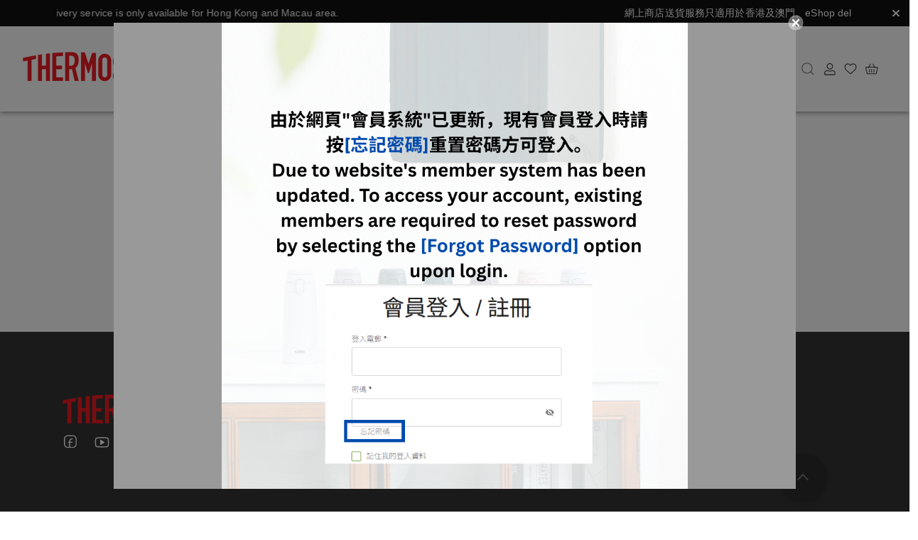

--- FILE ---
content_type: text/html; charset=utf-8
request_url: https://www.thermos.com.hk/%E3%80%90%E7%9C%9F%E7%A9%BA%E7%85%B2%E9%A3%9F%E8%AD%9C-shuttle-chef-recipe-%E8%8A%8B%E5%9C%93%E8%A5%BF%E7%93%9C%E5%86%B0-iced-watermelon-with-taro-balls-%E3%80%91/
body_size: 12011
content:
<!DOCTYPE html><html lang="hk"><head><meta charSet="UTF-8"/><title>THERMOS 網店</title><meta name="viewport" content="width=device-width, initial-scale=1, maximum-scale=1, user-scalable=0"/><meta name="description" content="THERMOS 網店"/><meta name="keywords" content="THERMOS 網店"/><link rel="icon" href="https://assets.omniwe.com/generated/6ee2a86223a5f275d58ba7aeaeb9bb01060871e7.png"/><meta property="og:title" content="THERMOS 網店"/><meta property="og:site_name" content="THERMOS 網店"/><meta property="og:description" content="THERMOS 網店"/><link rel="canonical" href="https://www.thermos.com.hk"/><meta property="og:type" content="website"/><meta name="twitter:card" content="summary_large_image"/><meta name="twitter:image" content="https://assets.omniwe.com/generated/e0a15708705ea1a9f7103bdd8ec1478a2611c20d.png"/><meta property="og:image" content="https://assets.omniwe.com/generated/e0a15708705ea1a9f7103bdd8ec1478a2611c20d.png"/><script id="stripe-js" src="https://js.stripe.com/v3/" async=""></script><meta name="next-head-count" content="15"/><link rel="preload" href="/_next/static/css/bc73ec12c8d1e903.css" as="style"/><link rel="stylesheet" href="/_next/static/css/bc73ec12c8d1e903.css" data-n-g=""/><noscript data-n-css=""></noscript><script defer="" nomodule="" src="/_next/static/chunks/polyfills-c67a75d1b6f99dc8.js"></script><script src="/_next/static/chunks/webpack-235955b20eb3ee85.js" defer=""></script><script src="/_next/static/chunks/framework-28c999baf2863c3d.js" defer=""></script><script src="/_next/static/chunks/main-6c9155c83b3e02ae.js" defer=""></script><script src="/_next/static/chunks/pages/_app-8a929a656f97699b.js" defer=""></script><script src="/_next/static/chunks/pages/%5B...all%5D-d7e6266df8822bde.js" defer=""></script><script src="/_next/static/Y4e-NCof9FBx-bR1lT3uH/_buildManifest.js" defer=""></script><script src="/_next/static/Y4e-NCof9FBx-bR1lT3uH/_ssgManifest.js" defer=""></script><style id="jss-server-side"></style></head><body><div id="__next" data-reactroot=""><object><!-- Google tag (gtag.js) -->
<script async src="https://www.googletagmanager.com/gtag/js?id=AW-497099837"></script>
<script>
window.dataLayer = window.dataLayer || [];
function gtag() { dataLayer.push(arguments); }
gtag('js', new Date());
gtag('config', 'AW-497099837');
</script>
<script>
document.addEventListener('click', function (e) {
if (location.pathname.includes('/checkout_pickup')) {
if (e.target.matches('.MuiDialogContent-root button.MuiButton-containedPrimary, .MuiDialogContent-root button.MuiButton-containedPrimary *')) {
var price = document.querySelector('[id="cart-order-total"]').innerText.replace(/[^0-9\.]+/g, '');
localStorage.setItem('price', price);
}
}
});
</script>
<script>
window.addEventListener("omniwe_page_changed", function () {
if (location.pathname.includes('/checkout_success/') === false) return;
var revenue = localStorage.getItem("price");
gtag('event', 'conversion', {
'send_to': 'AW-497099837/rkdnCIa8ioYDEL3IhO0B',
'value': revenue,
'currency': 'HKD',
});
});
</script></object><h1 style="opacity:0;visibility:hidden;position:absolute">THERMOS 網店</h1><p style="opacity:0;visibility:hidden;position:absolute">THERMOS 網店</p><small style="opacity:0;visibility:hidden;position:absolute">THERMOS 網店</small></div><script id="__NEXT_DATA__" type="application/json">{"props":{"pageProps":{"all":["【真空煲食譜-shuttle-chef-recipe-芋圓西瓜冰-iced-watermelon-with-taro-balls-】"],"isRewriteUri":true,"collections":{"__typename":"CollectionConnection","nextCursor":"10","totalCount":14,"nodes":[{"__typename":"ShopCollection","id":"564e73d1-e327-4a4c-9723-333dbe29badf","name":"SALE","parentId":null,"active":true,"sortIndex":0,"dailyAvailability":{"__typename":"DailyAvailability","daysOfWeek":null,"startedAt":null,"startedThru":null},"descendentProductUnions":{"__typename":"ProductUnionConnection","totalCount":57},"media":null,"rewriteUri":"p/SALE","publishAt":"2025-07-30T15:24:29.409Z","publishThru":null,"salesChannels":["DEFAULT","WEBSITE","POS","CUTSOMERADO","KIOSK"]},{"__typename":"ShopCollection","id":"923eecde-d4ec-472b-a8b0-0a668e9c265e","name":"Vacuum Insulated Bottles","parentId":null,"active":true,"sortIndex":1,"dailyAvailability":{"__typename":"DailyAvailability","daysOfWeek":null,"startedAt":null,"startedThru":null},"descendentProductUnions":{"__typename":"ProductUnionConnection","totalCount":537},"media":null,"rewriteUri":"p/VacuumInsulatedBottles","publishAt":"2025-07-30T15:35:49.184Z","publishThru":null,"salesChannels":["DEFAULT","WEBSITE","POS","CUTSOMERADO","KIOSK"]},{"__typename":"ShopCollection","id":"8b590235-b620-4814-8856-d079aad78a21","name":"Vacuum Insulated Mugs","parentId":null,"active":true,"sortIndex":7,"dailyAvailability":{"__typename":"DailyAvailability","daysOfWeek":null,"startedAt":null,"startedThru":null},"descendentProductUnions":{"__typename":"ProductUnionConnection","totalCount":88},"media":null,"rewriteUri":"p/VacuumInsulatedMugs","publishAt":"2025-07-30T15:25:30.459Z","publishThru":null,"salesChannels":["DEFAULT","WEBSITE","POS","CUTSOMERADO","KIOSK"]},{"__typename":"ShopCollection","id":"7a9ff04c-a93a-49a9-aa6e-1fb63393b522","name":"Foogo milk bottles/accessories","parentId":null,"active":true,"sortIndex":8,"dailyAvailability":{"__typename":"DailyAvailability","daysOfWeek":null,"startedAt":null,"startedThru":null},"descendentProductUnions":{"__typename":"ProductUnionConnection","totalCount":27},"media":null,"rewriteUri":"p/Foogomilkbottlesaccessories","publishAt":"2025-07-30T15:22:58.041Z","publishThru":null,"salesChannels":["DEFAULT","WEBSITE","POS","CUTSOMERADO","KIOSK"]},{"__typename":"ShopCollection","id":"d9fd37ec-03b8-49e4-b375-141652ac27c1","name":"Baby \u0026 Kids/Licensing","parentId":null,"active":true,"sortIndex":9,"dailyAvailability":{"__typename":"DailyAvailability","daysOfWeek":null,"startedAt":null,"startedThru":null},"descendentProductUnions":{"__typename":"ProductUnionConnection","totalCount":134},"media":null,"rewriteUri":"p/Baby\u0026KidsLicensing","publishAt":"2025-07-30T15:27:00.110Z","publishThru":null,"salesChannels":["DEFAULT","WEBSITE","POS","CUTSOMERADO","KIOSK"]},{"__typename":"ShopCollection","id":"aa6bb1f1-e7ad-46f8-be4e-2c2d5e61a210","name":"Food Jars/Lunch Kits","parentId":null,"active":true,"sortIndex":12,"dailyAvailability":{"__typename":"DailyAvailability","daysOfWeek":null,"startedAt":null,"startedThru":null},"descendentProductUnions":{"__typename":"ProductUnionConnection","totalCount":25},"media":null,"rewriteUri":"p/FoodJarsLunchKits","publishAt":"2025-07-30T15:35:49.013Z","publishThru":null,"salesChannels":["DEFAULT","WEBSITE","POS","CUTSOMERADO","KIOSK"]},{"__typename":"ShopCollection","id":"418a65f9-f607-44c3-82d0-901ce68735a2","name":"Food Jars","parentId":null,"active":true,"sortIndex":13,"dailyAvailability":{"__typename":"DailyAvailability","daysOfWeek":null,"startedAt":null,"startedThru":null},"descendentProductUnions":{"__typename":"ProductUnionConnection","totalCount":28},"media":null,"rewriteUri":"p/FoodJars","publishAt":"2025-07-30T15:35:48.204Z","publishThru":null,"salesChannels":["DEFAULT","WEBSITE","POS","CUTSOMERADO","KIOSK"]},{"__typename":"ShopCollection","id":"78d13ec1-667b-4089-908e-e201a7274b84","name":"Kitchenware","parentId":null,"active":true,"sortIndex":14,"dailyAvailability":{"__typename":"DailyAvailability","daysOfWeek":null,"startedAt":null,"startedThru":null},"descendentProductUnions":{"__typename":"ProductUnionConnection","totalCount":1},"media":null,"rewriteUri":"p/Kitchenware","publishAt":"2025-07-30T15:35:43.371Z","publishThru":null,"salesChannels":["DEFAULT","WEBSITE","POS","CUTSOMERADO","KIOSK"]},{"__typename":"ShopCollection","id":"357f5797-d78a-4312-86d8-5d5be42113cc","name":"Shuttle Chef","parentId":null,"active":true,"sortIndex":15,"dailyAvailability":{"__typename":"DailyAvailability","daysOfWeek":null,"startedAt":null,"startedThru":null},"descendentProductUnions":{"__typename":"ProductUnionConnection","totalCount":18},"media":null,"rewriteUri":"p/ShuttleChef","publishAt":"2025-07-30T15:36:01.790Z","publishThru":null,"salesChannels":["DEFAULT","WEBSITE","POS","CUTSOMERADO","KIOSK"]},{"__typename":"ShopCollection","id":"265b9f65-f66c-4c1f-b8c3-9238903c1bbe","name":"TRITAN Bottle","parentId":null,"active":true,"sortIndex":18,"dailyAvailability":{"__typename":"DailyAvailability","daysOfWeek":null,"startedAt":null,"startedThru":null},"descendentProductUnions":{"__typename":"ProductUnionConnection","totalCount":21},"media":null,"rewriteUri":"p/TRITANBottle","publishAt":"2025-07-30T15:24:56.204Z","publishThru":null,"salesChannels":["DEFAULT","WEBSITE","POS","CUTSOMERADO","KIOSK"]}]},"shop":{"id":"NzqCJTkUQdAFMNmelU1EKONd","metaTitle":null,"metaDescription":null,"metaKeywords":null,"name":"THERMOS 網店","locale":"zh-HK","logoMedia":{"src":"https://assets.omniwe.com/2VBjVqIGFGd-gnUi2XJ4U.png","optimizedSrc":"https://assets.omniwe.com/generated/e0a15708705ea1a9f7103bdd8ec1478a2611c20d.png","__typename":"Media"},"icoMedia":{"src":"https://assets.omniwe.com/0K4hJe04iHMrHEceBbzJm.png","optimizedSrc":"https://assets.omniwe.com/generated/6ee2a86223a5f275d58ba7aeaeb9bb01060871e7.png","__typename":"Media"},"navigationTemplates":{"nodes":[{"id":"01JZTVKNJNAYJMJERHCYC78D97","type":"HEADER","configs":"{\"items\":[{\"id\":\"YMyrNEyihoyFqfcm\",\"title\":\"關於THERMOS\",\"children\":[{\"id\":\"Q2Q0jDo32KRIFVaW\",\"href\":\"/c/pages/aboutus\",\"title\":\"我們的故事\"},{\"id\":\"AePaISClDqRjYsU6\",\"href\":\"/c/pages/develop\",\"title\":\"我們的發展\"},{\"id\":\"tSHZkzUfxj7ZXDUq\",\"href\":\"/c/pages/skill\",\"title\":\"我們的專業技術\"}],\"expanded\":true},{\"id\":\"aoTfTHWQNgfi3tQW\",\"title\":\"THERMOS好煮意\",\"children\":[{\"id\":\"dmjvZ36nYhFYMvtG\",\"href\":\"/article?hashtags=shuttle-chef-recipe\",\"title\":\"真空煲及鍋具食譜\"},{\"id\":\"qDjj1o76qi4QieqB\",\"href\":\"/article?hashtags=food-jars-recipe\",\"title\":\"燜燒罐及保溫當盒食譜\"},{\"id\":\"jDAbZitr60JmZxNN\",\"href\":\"/article?hashtags=vacuum-insulated-bottles-recipe\",\"title\":\"保溫瓶及TRITAN塑膠瓶食譜\"}],\"expanded\":true},{\"id\":\"wTvnS2zMV81c561A\",\"href\":\"/all\",\"title\":\"網上商店\"},{\"id\":\"e0YX8oxSByVTEgLM\",\"title\":\"THERMOS粉絲團\",\"children\":[{\"id\":\"F7krkVgkuNOmmmL2\",\"href\":\"/c/pages/membership\",\"title\":\"會員計劃\"},{\"id\":\"32PhEMeeRa6ZzadD\",\"href\":\"/login\",\"title\":\"登入會員\"},{\"id\":\"FQxlZBBLDeQjjKDP\",\"href\":\"/article?hashtags=member-activity\",\"title\":\"會員活動\"},{\"id\":\"AGIisBFYwYL4FjuO\",\"href\":\"/c/pages/addmbrpt\",\"title\":\"積分上載步驟\"},{\"id\":\"V2CrkeOLTCGMYfEP\",\"href\":\"/c/pages/5yrwty\",\"title\":\"5年配件保用\"}],\"expanded\":true},{\"id\":\"UBs15WjZqKExhK1U\",\"title\":\"需要協助\",\"children\":[{\"id\":\"flz9ayxvfI2j3YvV\",\"href\":\"/c/pages/contact\",\"title\":\"聯絡我們\"},{\"id\":\"M6MZahbEc3TKAvwd\",\"href\":\"/c/pages/warranty\",\"title\":\"商品保用聲明\"},{\"id\":\"wU7h8ZZVnVK9H7oN\",\"href\":\"/c/pages/upkeep\",\"title\":\"清潔及保養維修\"}],\"expanded\":true},{\"id\":\"DUnKrgWQaU9KvYB4\",\"title\":\"銷售點\",\"children\":[{\"id\":\"ILaEtTA2lTJjWI6F\",\"href\":\"/c/pages/store\",\"title\":\"專門店\"},{\"id\":\"QJ7r6z0W4fOOlD7Y\",\"href\":\"/c/pages/store2\",\"title\":\"百貨專櫃\"},{\"id\":\"TWjJJ3MSkU7XYlAp\",\"href\":\"/c/pages/more-selling-location\",\"title\":\"認可銷售點\"}],\"expanded\":true},{\"id\":\"IJ2xeOarzV5fpubM\",\"href\":\"/article?hashtags=news\",\"title\":\"最新消息\"}]}","__typename":"ShopNavigationTemplate"}],"__typename":"ShopNavigationTemplateConnection"},"analysisTools":{"nodes":[{"id":"ae8123a1-990e-45de-a446-b0e63381e6e0","type":"custom_script","context":"\u003c!-- Google tag (gtag.js) --\u003e\n\u003cscript async src=\"https://www.googletagmanager.com/gtag/js?id=AW-497099837\"\u003e\u003c/script\u003e\n\u003cscript\u003e\nwindow.dataLayer = window.dataLayer || [];\nfunction gtag() { dataLayer.push(arguments); }\ngtag('js', new Date());\ngtag('config', 'AW-497099837');\n\u003c/script\u003e\n\u003cscript\u003e\ndocument.addEventListener('click', function (e) {\nif (location.pathname.includes('/checkout_pickup')) {\nif (e.target.matches('.MuiDialogContent-root button.MuiButton-containedPrimary, .MuiDialogContent-root button.MuiButton-containedPrimary *')) {\nvar price = document.querySelector('[id=\"cart-order-total\"]').innerText.replace(/[^0-9\\.]+/g, '');\nlocalStorage.setItem('price', price);\n}\n}\n});\n\u003c/script\u003e\n\u003cscript\u003e\nwindow.addEventListener(\"omniwe_page_changed\", function () {\nif (location.pathname.includes('/checkout_success/') === false) return;\nvar revenue = localStorage.getItem(\"price\");\ngtag('event', 'conversion', {\n'send_to': 'AW-497099837/rkdnCIa8ioYDEL3IhO0B',\n'value': revenue,\n'currency': 'HKD',\n});\n});\n\u003c/script\u003e","__typename":"ShopAnalysisTool"}],"__typename":"ShopAnalysisToolConnection"},"hostname":"thermos.omniwe.site","customDomain":"www.thermos.com.hk","metadata":[{"key":"locale_available","value":"zh-HK,en-US,zh-CN","__typename":"Metadata"},{"key":"autoActivateProduct","value":"0","__typename":"Metadata"},{"key":"fnBStrategy","value":"standard","__typename":"Metadata"},{"key":"facebook","value":"https://www.facebook.com/thermoshongkong","__typename":"Metadata"},{"key":"youtube","value":"https://www.youtube.com/channel/UCcNUS1PIkMGbTrGyMRGTDmg","__typename":"Metadata"},{"key":"instagram","value":"https://www.instagram.com/thermoshk/","__typename":"Metadata"},{"key":"email","value":"cs_eshop@thermos.com.hk","__typename":"Metadata"},{"key":"tel","value":"85231076600","__typename":"Metadata"},{"key":"copyRightNotice","value":"Copyright {{year}} © {{shop}}. All rights reserved. Powered by {{omniwe}}.","__typename":"Metadata"},{"key":"business_hours","value":"星期一至五，10:00 – 17:00  \n(午膳時間 13:00 – 14:00)\n","__typename":"Metadata"},{"key":"primaryColor","value":"#1a1a1a","__typename":"Metadata"},{"key":"secondaryColor","value":"#363535","__typename":"Metadata"},{"key":"defaultCSModuleDisabled","value":"1","__typename":"Metadata"},{"key":"defaultConfigPageDisabled","value":"1","__typename":"Metadata"}],"__typename":"CompanyShop","nodes":[]},"referrer":"https://www.thermos.com.hk","head":{"shopId":"NzqCJTkUQdAFMNmelU1EKONd","shopName":"THERMOS 網店","title":"THERMOS 網店","description":"THERMOS 網店","keywords":"THERMOS 網店","ico":"https://assets.omniwe.com/generated/6ee2a86223a5f275d58ba7aeaeb9bb01060871e7.png","logo":"https://assets.omniwe.com/generated/e0a15708705ea1a9f7103bdd8ec1478a2611c20d.png","image":"https://assets.omniwe.com/generated/e0a15708705ea1a9f7103bdd8ec1478a2611c20d.png","originSizeImage":"https://assets.omniwe.com/generated/e0a15708705ea1a9f7103bdd8ec1478a2611c20d.png","type":"website","locale":"zh-HK","customScript":"\u003c!-- Google tag (gtag.js) --\u003e\n\u003cscript async src=\"https://www.googletagmanager.com/gtag/js?id=AW-497099837\"\u003e\u003c/script\u003e\n\u003cscript\u003e\nwindow.dataLayer = window.dataLayer || [];\nfunction gtag() { dataLayer.push(arguments); }\ngtag('js', new Date());\ngtag('config', 'AW-497099837');\n\u003c/script\u003e\n\u003cscript\u003e\ndocument.addEventListener('click', function (e) {\nif (location.pathname.includes('/checkout_pickup')) {\nif (e.target.matches('.MuiDialogContent-root button.MuiButton-containedPrimary, .MuiDialogContent-root button.MuiButton-containedPrimary *')) {\nvar price = document.querySelector('[id=\"cart-order-total\"]').innerText.replace(/[^0-9\\.]+/g, '');\nlocalStorage.setItem('price', price);\n}\n}\n});\n\u003c/script\u003e\n\u003cscript\u003e\nwindow.addEventListener(\"omniwe_page_changed\", function () {\nif (location.pathname.includes('/checkout_success/') === false) return;\nvar revenue = localStorage.getItem(\"price\");\ngtag('event', 'conversion', {\n'send_to': 'AW-497099837/rkdnCIa8ioYDEL3IhO0B',\n'value': revenue,\n'currency': 'HKD',\n});\n});\n\u003c/script\u003e"},"error":"Page not found","errorCode":404},"__N_SSP":true},"page":"/[...all]","query":{"all":["【真空煲食譜-shuttle-chef-recipe-芋圓西瓜冰-iced-watermelon-with-taro-balls-】"]},"buildId":"Y4e-NCof9FBx-bR1lT3uH","runtimeConfig":{"npm_package_dependencies_react_player":"^2.9.0","npm_package_dependencies_locale_currency":"^0.0.2","VERCEL_HIVE_VERSION":"a4d9dcb8462d46dd4dec81f1f80d7a9b69f23b68\n","VERCEL_RICHER_DEPLOYMENT_OUTPUTS":"1","VERCEL_GIT_PULL_REQUEST_ID":"","VERCEL_BUILD_IMAGE":"al2023","npm_package_dependencies__date_io_date_fns":"^1.3.13","AWS_EXECUTION_ENV":"vercel-hive","VERCEL_GIT_COMMIT_REF":"","VERCEL_API_BUILD_CONTAINERS_ENDPOINT":"https://api-iad1.vercel.com/build-containers","VERCEL_EDGE_FNS_ON_SERVERLESS_USE_FILESYSTEM_CONTENT":"1","NEXT_PUBLIC_VERCEL_GIT_COMMIT_REF":"","npm_package_dependencies_lodash":"^4.17.20","VERCEL_EDGE_FUNCTIONS_USE_FILESYSTEM_CONTENT":"1","npm_package_dependencies_react_scripts":"^1.1.5","NODE":"/node20/bin/node","VERCEL_EDGE_FNS_ON_WORKERD":"1","npm_config_ignore_scripts":"","NODE_OPTIONS":"--max_old_space_size=8192","UV_PYTHON_BIN_DIR":"/uv/python/bin","npm_package_dependencies__stripe_stripe_js":"^2.1.0","npm_package_dependencies__vercel_blob":"^1.1.1","npm_package_dependencies_moment":"^2.29.1","NEXT_EDGE_RUNTIME_PROVIDER":"vercel","npm_package_dependencies_dompurify":"^3.1.6","VERCEL_EDGE_MIDDLEWARE_MEMORY_SIZE":"1024","npm_package_dependencies_lru_cache":"6.0.0","NEXT_PUBLIC_VERCEL_GIT_PULL_REQUEST_ID":"","VERCEL_ENABLE_DEPLOYMENT_BULK_REDIRECTS":"1","npm_package_dependencies_react_compare_image":"^3.4.0","NEXT_PUBLIC_VERCEL_GIT_PREVIOUS_SHA":"","npm_package_browserslist_2":"not ie \u003c= 11","npm_package_browserslist_3":"not op_mini all","VERCEL_ENABLE_PARALLEL_CACHE_DOWNLOAD":"1","npm_package_browserslist_0":"\u003e0.2%","npm_package_browserslist_1":"defaults","npm_package_private":"true","npm_package_dependencies__fortawesome_fontawesome_svg_core":"^1.2.32","VERCEL_EDGE_FUNCTIONS_BATCH_SIZE":"15","VERCEL_ARTIFACTS_OWNER":"team_YUaAywMkqR4PMxG25CeTEwhd","npm_package_scripts_sync_dependencies":"cd ./store-util \u0026\u0026 node sync-dependencies.js","VERCEL_ENABLE_ALIAS_BULK_REDIRECTS":"1","npm_config_argv":"{\"remain\":[],\"cooked\":[\"run\",\"build\"],\"original\":[\"run\",\"build\"]}","npm_package_dependencies_p_limit":"2.2.0","npm_package_dependencies_react_qr_code":"^2.0.15","npm_config_bin_links":"true","VERCEL_FUNCTIONS_USE_EXECUTABLE_RUNTIME":"1","npm_package_dependencies__paypal_react_paypal_js":"^8.2.0","UV_PYTHON_INSTALL_DIR":"/uv/python/versions","VERCEL_HIVE_IOPS":"10000","NEXT_PUBLIC_VERCEL_GIT_COMMIT_MESSAGE":"","NEXT_PUBLIC_VERCEL_GIT_COMMIT_AUTHOR_NAME":"","VERCEL_EDGE_MIDDLEWARE_WITH_NODEJS_24":"1","NEXT_PRIVATE_TARGET":"server","NEXT_PUBLIC_VERCEL_GIT_REPO_ID":"","npm_package_dependencies_axios":"^0.27.2","npm_package_dependencies_react_youtube":"^7.9.0","npm_package_dependencies_card_validator":"^8.1.1","PWD":"/vercel/path0","npm_config_save_prefix":"^","npm_package_dependencies_react_verification_input":"^4.1.0","NEXT_PUBLIC_VERCEL_GIT_REPO_OWNER":"","VERCEL_TARGET_ENV":"production","npm_package_dependencies_react":"^17.0.2","NEXT_PUBLIC_VERCEL_PROJECT_ID":"prj_p2GNvwhi7E7tXtb1VcAn8h4UatRl","npm_package_prettier_bracketSpacing":"true","UV_PYTHON_DOWNLOADS_JSON":"/uv/python_metadata.json","npm_package_scripts_build":"next build","NODE_ENV":"production","npm_package_dependencies_accept_language":"^3.0.18","npm_config__fortawesome_registry":"https://npm.fontawesome.com/","npm_config_network_timeout":"100000","_":"/vercel/path0/node_modules/.bin/next","VERCEL_USE_DEFAULT_PNPM_10":"1","npm_package_dependencies_core_js":"^3.6.5","VERCEL_TELEMETRY_DISABLED":"1","FAKEROOTKEY":"yes","TZ":":UTC","npm_package_dependencies_apollo3_cache_persist":"^0.9.1","VERCEL_USE_STREAMING_PRERENDER":"1","VERCEL_ORG_ID":"team_YUaAywMkqR4PMxG25CeTEwhd","VERCEL_BUILD_OUTPUTS_POST_LAMBDA_SEMA":"100","npm_package_dependencies_googleapis":"^132.0.0","VERCEL_USE_API_CONNECTORS":"1","HOME":"/vercel","npm_package_dependencies_react_drag_drawer":"^3.3.4","VERCEL_GIT_REPO_SLUG":"","VERCEL_ENV":"production","npm_config_version_git_tag":"true","LANG":"en_US.UTF-8","npm_package_dependencies_react_lines_ellipsis":"^0.15.0","npm_package_dependencies_react_slick":"^0.23.2","VERCEL_GIT_PREVIOUS_SHA":"","VERCEL_URL":"omniwe-store-templates-default-template-7r7a59kbv-augusts.vercel.app","npm_package_dependencies_react_image_magnifiers":"^1.4.0","npm_package_prettier_arrowParens":"avoid","NEXT_PUBLIC_VERCEL_DEPLOYMENT_ID":"dpl_BU6Wc81RVdYncehXk1GAcmojfjNR","npm_config_init_license":"MIT","YARN_NODE_LINKER":"node-modules","npm_package_scripts_export_language":"cd ./store-util/src/shared \u0026\u0026 node export-languages.js","npm_package_version":"0.1.0","NEXT_PUBLIC_VERCEL_ENV":"production","VERCEL_GIT_COMMIT_AUTHOR_LOGIN":"","RUNTIME_CACHE_ENDPOINT":"https://suspense-cache.vercel.com/v1/suspense-cache/","npm_package_dependencies_react_widgets":"^4.4.5","npm_package_dependencies_isomorphic_unfetch":"^3.1.0","VERCEL_CONTAINER_START_TIME":"1768982683611","npm_package_dependencies__material_ui_core":"^4.11.0","npm_package_dependencies__fortawesome_pro_regular_svg_icons":"^5.15.1","npm_package_dependencies__fingerprintjs_fingerprintjs":"^3.0.6","VERCEL_PRERENDER_METADATA_AS_METADATA_FILE":"1","VERCEL_USE_BYTECODE_CACHING":"1","VERCEL_SERVERLESS_FUNCTION_FAILOVER":"1","npm_config_version_commit_hooks":"true","npm_package_dependencies_react_ga":"^3.3.0","npm_package_dependencies_date_fns":"^2.16.1","npm_package_dependencies__fortawesome_free_solid_svg_icons":"^5.15.1","npm_package_dependencies_react_chat_elements":"^10.13.0","npm_package_dependencies__sentry_react":"^6.2.5","VERCEL_BUILD_MONOREPO_SUPPORT":"1","npm_package_dependencies_crypto_js":"^4.2.0","npm_package_dependencies_color":"^3.1.3","npm_package_dependencies_hong_kong_district_data":"git+https://github.com/augustsn/hong-kong-district-data.git","VERCEL_DISCOVER_FOLDER_SIZES":"1","RUNTIME_CACHE_HEADERS":"{\"Authorization\":\"Bearer eyJhbGciOiJIUzI1NiIsInR5cCI6IkpXVCJ9.[base64].Kl-gpPwBMxEJAY1O1AN647b1hRl3rDOe2K_UrVmRcr8\",\"x-vercel-internal-sc-client-origin\":\"RUNTIME_CACHE\",\"x-vercel-internal-sc-client-name\":\"BUILD\"}","VERCEL_CLUSTER":"hvi_iad1_fern","npm_package_dependencies_react_uuid":"^1.0.2","npm_package_dependencies_react_inverted_scrollview":"^1.0.7","VERCEL_PROJECT_ID":"prj_p2GNvwhi7E7tXtb1VcAn8h4UatRl","VERCEL_TS_CONFIG_ENABLED":"1","npm_package_dependencies_react_apollo":"^3.1.5","npm_package_dependencies__material_ui_icons":"^4.9.1","VERCEL_ENABLE_PATH_LOOKUP_BLOOM_FILTER":"1","npm_package_dependencies_s_ago":"^2.2.0","VERCEL_EDGE_ON_SERVERLESS_NODE":"1","npm_package_dependencies_styled_components":"^5.3.5","NEXT_PUBLIC_VERCEL_GIT_COMMIT_AUTHOR_LOGIN":"","npm_package_dependencies_react_toastify":"^6.0.9","VERCEL_ENABLE_EXTENDED_FALLBACK_PAYLOAD":"1","npm_package_dependencies_next_absolute_url":"^1.2.2","VERCEL_ENCRYPTED_ENV_CONTENT":"Suj+JACXHkRL61ySZvC6B7jWtNyfKJQnC4u2TfArvzIPIvwn+2kGjP7bu2SvG7NWCPH/Ja/YHa9J8SIBo3EKMPXie+0AUZhHWoowLWH4ItZyRhmZtAhDIQGrGuS/eMKSUf408yl/mXSy7Nm3RCRpOXCr8su2f0ePLSEfBN0Ue1P1HRuvxf0jkUi/ZAypXS1RqSKCXXOv9MB6L5Ji87PMvV+1iHdi4NsFEJ5xnZoSH2nhJMJu6T/0TymVR0kWzZ+jCWIFOBDaOP8qUu81Lix0FGQo4wfY6KsYRD1wqPmN/+QO6ZfasOcMF4jOPmRWfvJOegnrM7wKKcus2HuhWXq87dp59clTRYw6+Rc9pvIhWY3Ge3mTw/SVhLZCf209Uzi36apnf4hfRA9RQx3uZkg3YOIULxWFL51ruWzTp1DQXbgPhT8c0EdNFgcRXMPs3sLJ+u0E02eu5Xo07u/oiCcxkYzSNVwEVcwnRwJVMl9w6yNGSztYvgRt6adZkcLqppd+Cf6rB/O9TYsWnBzsmT90+STNmXO4h5GabLP3lN5sGaux0H3lvd0slIFmB0wmziiimLaw/a1lWYlKjd1uDbPm/yu4WSziqa8JVymE9hWSKDIcdXNPEqrwCoLaawdodWaEjF61XVibM2yQOhwG7fSFZ5yMpkJmgUAqoXHMw01+hfXGRIGZvE8ldeAIGA5F3CcBHnfhwBe636ejlH5TUSBT6xsiSrKA9D08PEEw/dZyw7RfU/X6vCcLb3SDE+6Pg3h6WawAmtSo+5OSd/DtfukZEBAU+THlW8FkLUtg4YNxTTjhQgOP+yBbBq1aey9d75yKzIsJslQWWAExkHZAyJMIOXDIrsghEl8N9fUIMBjoeAHSaj/BV4pfZJbLk5G3dMmeBIf0ngy2ixmiiLIAj4xFKMrLE0OlJ4Kzt2URLpBkaKEau51AvPDE1hQwztKfYMXswDDrA03EHmbsb9XQiJIlx0lFHmI6LnwMsN9zCXx7HrJgeZNut5AEwip2zwclpzaS8/EI83nCtNtLANQtfSVtW1q7WtP1XP/lsQwSJuLlTotLSuQMIKyweTTGygwvO/XhaEDABdHEM3J3bHVKNKQOM62BHR/3CeXa92M6VQzssPa3GM4lDYj5CLmHN2y+RRQHkftZDZ2g46hUxq4qWO7nCme0K/GQ9z6wuQXM1G8whdJCLYk8fgsrEsYbjw3xcnC1XEqK3qFISOmjZkonGAZR/0jgQqG+3tefGp5Cb+4nip5dB5D7MZriedblC1SGby7N89fp1QifCLFH+DI0g5KpCKamNhTfaMxs1otcJpepa7U=","NEXT_SHARP_PATH":"/usr/local/share/.config/yarn/global/node_modules/sharp","INIT_CWD":"/vercel/path0","VERCEL_GIT_COMMIT_MESSAGE":"","VERCEL_PROJECT_PRODUCTION_URL":"omniwe-store-templates-default-template.vercel.app","NOW_BUILDER":"1","npm_package_dependencies_react_fast_marquee":"^1.1.2","npm_package_dependencies__fortawesome_free_brands_svg_icons":"^5.15.1","npm_package_dependencies__stripe_react_stripe_js":"^2.1.2","TURBO_DOWNLOAD_LOCAL_ENABLED":"true","npm_package_dependencies__fortawesome_react_fontawesome":"^0.1.12","npm_lifecycle_script":"next build","npm_package_dependencies_react_select":"^3.0.8","VERCEL_SERVERLESS_SUSPENSE_CACHE":"1","DD_TRACE_STARTUP_LOGS":"false","npm_config_version_tag_prefix":"v","VERCEL_HIVE_ID":"hvi_iad1_fern","YARN_WRAP_OUTPUT":"false","VERCEL_BUILD_PROVIDER":"hive-env","npm_package_dependencies_react_calendar":"^4.2.1","VERCEL_COMPRESS_SERVERLESS_RESPONSE":"1","VERCEL_GIT_REPO_ID":"","NX_DAEMON":"false","VERCEL_EDGE_FUNCTIONS_MEMORY_SIZE":"1769","VERCEL_OIDC_TOKEN":"eyJhbGciOiJSUzI1NiIsInR5cCI6IkpXVCIsImtpZCI6Im1yay00MzAyZWMxYjY3MGY0OGE5OGFkNjFkYWRlNGEyM2JlNyJ9.[base64].[base64]","VERCEL_FUNCTIONS_USE_BUN_RUNTIME":"1","npm_package_name":"default-template","npm_package_dependencies_react_helmet":"^6.1.0","npm_package_dependencies_next":"12","TURBO_CACHE":"remote:rw","npm_package_dependencies_react_ga4":"^2.1.0","VERCEL_RETRY_ON_MISSING_RESPONSE_BATON":"1","npm_package_dependencies__apollo_client":"3.7.17","npm_package_dependencies_react_gtm_module":"^2.0.11","BLOB_READ_WRITE_TOKEN":"vercel_blob_rw_1qWvcDh8E41MvgR7_EUBAQVTsJrwb3qcLHsJE2OFE8fbphr","npm_package_dependencies_react_dom":"^17.0.2","npm_package_dependencies__material_ui_lab":"^4.0.0-alpha.56","VERCEL_DEPLOYMENT_ROUTES_BUILD_OUTPUT_V1":"1","npm_package_dependencies_react_share":"^4.4.0","npm_package_dependencies_react_google_recaptcha_v3":"^1.10.1","VERCEL_ENABLE_REGIONALIZED_ISR":"1","npm_package_prettier_printWidth":"80","VERCEL_GIT_REPO_OWNER":"","VERCEL_FUNCTION_REGIONS":"hkg1,sin1,lhr1","npm_package_dependencies_react_router_hash_link":"^1.2.2","npm_package_prettier_semi":"true","npm_package_dependencies_react_credit_card_input":"^1.1.5","npm_lifecycle_event":"build","SHLVL":"0","npm_package_dependencies_react_google_maps":"^9.4.5","npm_config_version_git_sign":"","npm_package_dependencies_react_router_dom":"^5.0.0","npm_package_dependencies_next_videos":"1.4.0","npm_config_version_git_message":"v%s","npm_package_dependencies_google_map_react":"^2.1.9","UV_PYTHON_PREFERENCE":"managed","npm_package_dependencies_react_cookie":"^4.0.3","npm_package_dependencies_react_string_clamp":"^0.3.1","npm_package_dependencies_react_linkify":"^1.0.0-alpha","npm_package_dependencies_react_flip_page":"^1.6.0","NEXT_PUBLIC_VERCEL_GIT_COMMIT_SHA":"","VERCEL_ENABLE_FUNCTION_WARMING":"1","npm_package_prettier_trailingComma":"all","TURBO_CI_VENDOR_ENV_KEY":"NEXT_PUBLIC_VERCEL_","VERCEL_EDGE_FNS_ON_SERVERLESS":"1","npm_package_dependencies_url_regex_safe":"^2.1.0","VERCEL_PROJECT_SETTINGS_NODE_VERSION":"20.x","VERCEL_EDGE_FUNCTIONS_WITH_NODEJS_24":"1","VERCEL_ARTIFACTS_TOKEN":"eyJhbGciOiJIUzI1NiIsInR5cCI6IkpXVCJ9.[base64].Y8F15iLv1Q0xfmTcfVPAMN1Pr8A2czcaHVOMulXecug","VERCEL_GIT_COMMIT_AUTHOR_NAME":"","npm_package_dependencies_formik":"^2.2.1","TURBO_REMOTE_ONLY":"true","npm_config_user_agent":"yarn/1.22.19 npm/? node/v20.20.0 linux x64","VERCEL_SET_REQUESTED_AT_PRODUCTION_ON_DEPLOYMENT":"1","VERCEL_DEPLOYMENT_ROUTES_CLEAN":"1","VERCEL":"1","VERCEL_PRERENDER_METADATA_BOUNDARY":"1","npm_execpath":"/yarn1/node_modules/yarn/bin/yarn.js","VERCEL_PROJECT_NAME":"omniwe-store-templates-default-template","npm_config_strict_ssl":"true","NEXT_PUBLIC_VERCEL_URL":"omniwe-store-templates-default-template-7r7a59kbv-augusts.vercel.app","NEXT_PRIVATE_OUTPUT_TRACE_ROOT":"/vercel/path0","npm_package_dependencies__material_ui_pickers":"^3.2.10","VERCEL_GIT_COMMIT_SHA":"","npm_package_dependencies_graphql":"^15.4.0","npm_package_dependencies_js_md5":"^0.8.3","VERCEL_NEXT_BUNDLED_SERVER":"1","npm_package_dependencies_jwt_decode":"^3.1.2","npm_package_prettier_tabWidth":"2","npm_package_dependencies_country_calling_code":"^0.0.3","DD_TAGS":"ec2_host:i-0f8ba6a52f8d35f9f","npm_package_scripts_dev":"next dev","npm_package_prettier_singleQuote":"false","VERCEL_EDGE_FUNCTIONS_ENABLE_CREATE_FUNC_DEDUPE":"1","VERCEL_LAMBDA_OUTPUTS_AS_MIDDLEWARE":"1","VERCEL_GIT_PROVIDER":"","NEXT_PUBLIC_VERCEL_GIT_REPO_SLUG":"","VERCEL_EDGE_FNS_ON_WORKERD_UNBUNDLED_FORMAT":"1","TURBO_RUN_SUMMARY":"true","TURBO_PLATFORM_ENV":"BLOB_READ_WRITE_TOKEN","VERCEL_COMPRESSED_ISR_BILLING":"1","VERCEL_ENCRYPTED_ENV_FILENAME":"___vc/__env.encrypted","VERCEL_ENV_ENC_KEY":"qg9IcpsLryNXc912pLSGogKWLHmh0unGL0MPKTjAQjo=","npm_package_dependencies_mui_image_slider":"^1.0.7","npm_package_dependencies__fortawesome_pro_light_svg_icons":"^5.15.1","npm_package_dependencies__fortawesome_pro_solid_svg_icons":"^5.15.1","npm_package_scripts_start":"next start","npm_config_node_linker":"node-modules","PATH":"/tmp/yarn--1768982698234-0.10144041246370916:/vercel/path0/node_modules/.bin:/vercel/.config/yarn/link/node_modules/.bin:/node20/libexec/lib/node_modules/npm/bin/node-gyp-bin:/node20/lib/node_modules/npm/bin/node-gyp-bin:/node20/bin/node_modules/npm/bin/node-gyp-bin:/vlt/node_modules/.bin:/pnpm6/node_modules/.bin:/yarn1/node_modules/yarn/bin:/vercel/.config/yarn/global/node_modules/.bin:/ruby33/bin:/uv/python/bin:/usr/local/sbin:/usr/local/bin:/usr/sbin:/usr/bin:/bun1:/node20/bin","VERCEL_API_ENDPOINT":"https://api-iad1.vercel.com","npm_package_dependencies_react_stripe_elements":"^6.1.2","VERCEL_ENABLE_UNCOMPRESSED_LAMBDA_SIZE_CHECK":"1","npm_package_dependencies_reactstrap":"^8.7.1","CI":"1","VERCEL_COMPRESS_STATIC_ASSETS_BEFORE_UPLOAD":"1","VERCEL_USE_VERCEL_TS":"1","__VERCEL_BUILD_RUNNING":"1","npm_package_dependencies_aws_appsync_subscription_link":"^3.0.3","VERCEL_IMAGE_ID":"sha256:b9fe84a716dba08c0e17c79a0c29faec8cbd6862dbc8fb92f72d9c0f88299b68","NEXT_PUBLIC_VERCEL_GIT_PROVIDER":"","VERCEL_NODE_BRIDGE_COMPRESS_MULTI_PAYLOADS":"1","npm_config_registry":"https://registry.yarnpkg.com","NEXT_PRIVATE_MULTI_PAYLOAD":"1","UV_PYTHON_DOWNLOADS":"automatic","npm_package_dependencies_react_sticky":"^6.0.3","npm_package_dependencies_get_urls":"^8.0.0","npm_package_devDependencies_vercel":"^20.1.1","npm_package_dependencies_slick_carousel":"^1.8.1","npm_package_prettier_useTabs":"false","npm_package_dependencies_react_use":"^15.3.4","npm_config_ignore_optional":"","NEXT_PUBLIC_VERCEL_PROJECT_PRODUCTION_URL":"omniwe-store-templates-default-template.vercel.app","VERCEL_USE_ONLY_STREAMING_LAMBDA":"1","VERCEL_DEPLOYMENT_ID":"dpl_BU6Wc81RVdYncehXk1GAcmojfjNR","npm_node_execpath":"/node20/bin/node","npm_package_dependencies_clientjs":"^0.1.11","VERCEL_HIVE_BANDWIDTH":"150000000","NEXT_PUBLIC_VERCEL_TARGET_ENV":"production","VERCEL_HIVE_CELL_ID":"hvc_1370f406afbe4ce083b3fb86c2e3","npm_package_dependencies_react_facebook_pixel":"^1.0.4","VERCEL_API_BUILD_CONTAINERS_TOKEN":"VbaB9h45romneTn4Z0waaYvC","npm_config_init_version":"1.0.0","NEXT_RUNTIME":"nodejs","__NEXT_PROCESSED_ENV":"true","REACT_APP_VERSION":"1.26.11","REACT_APP_GOOGLE_API_KEY":"AIzaSyDobtrlSxx06Sm94ly4fVEQ7CxL5Zk3yWg","REACT_APP_UPRISE_URL":"https://api-tech.uprisepay.com","REACT_APP_STRIPE_KEY":"pk_live_62HrhiTwD1vhtMFHnWZKr2vn","REACT_APP_GA":"G-DT21CP21Y8","REACT_APP_GOOGLE_RECAPTCHA_KEY":"6Lcu5UsmAAAAAI_6Gfrk0eYQmwguXcLfwDORFurh","REACT_APP_API_URL":"https://gql.omniwe.com","REACT_APP_WS_URL":"wss://api.omniwe.org","REACT_APP_FACEBOOK_APP_ID":"1365781540229287","NEXT_PUBLIC_API_URL":"https://gql.omniwe.com","NEXT_PUBLIC_WEBHOOK_URL":"https://webhooks.omniwe.com","NEXT_PUBLIC_SENTRY_DSN":"https://4f8ae03bc56a4257afc030e83f535dda@o337863.ingest.sentry.io/5353393","NEXT_PUBLIC_EFT_SPIRALPG_JS_URL":"https://assets.omniwe.com/spiralpg.min.js","NEXT_PUBLIC_GA":"G-DT21CP21Y8","COMMENT":"augusts/omniwe/store-templates/default-template@907c694623ca9e29efc53f5ead9bc773e1735c86"},"isFallback":false,"gssp":true,"scriptLoader":[]}</script><script defer src="https://static.cloudflareinsights.com/beacon.min.js/vcd15cbe7772f49c399c6a5babf22c1241717689176015" integrity="sha512-ZpsOmlRQV6y907TI0dKBHq9Md29nnaEIPlkf84rnaERnq6zvWvPUqr2ft8M1aS28oN72PdrCzSjY4U6VaAw1EQ==" data-cf-beacon='{"version":"2024.11.0","token":"2d923ff5c6e4420f971e0198cdb8ee6e","r":1,"server_timing":{"name":{"cfCacheStatus":true,"cfEdge":true,"cfExtPri":true,"cfL4":true,"cfOrigin":true,"cfSpeedBrain":true},"location_startswith":null}}' crossorigin="anonymous"></script>
</body></html>

--- FILE ---
content_type: text/html; charset=utf-8
request_url: https://www.google.com/recaptcha/api2/anchor?ar=1&k=6Lcu5UsmAAAAAI_6Gfrk0eYQmwguXcLfwDORFurh&co=aHR0cHM6Ly93d3cudGhlcm1vcy5jb20uaGs6NDQz&hl=en&v=PoyoqOPhxBO7pBk68S4YbpHZ&size=invisible&badge=inline&anchor-ms=20000&execute-ms=30000&cb=r6zzwcql0prn
body_size: 48903
content:
<!DOCTYPE HTML><html dir="ltr" lang="en"><head><meta http-equiv="Content-Type" content="text/html; charset=UTF-8">
<meta http-equiv="X-UA-Compatible" content="IE=edge">
<title>reCAPTCHA</title>
<style type="text/css">
/* cyrillic-ext */
@font-face {
  font-family: 'Roboto';
  font-style: normal;
  font-weight: 400;
  font-stretch: 100%;
  src: url(//fonts.gstatic.com/s/roboto/v48/KFO7CnqEu92Fr1ME7kSn66aGLdTylUAMa3GUBHMdazTgWw.woff2) format('woff2');
  unicode-range: U+0460-052F, U+1C80-1C8A, U+20B4, U+2DE0-2DFF, U+A640-A69F, U+FE2E-FE2F;
}
/* cyrillic */
@font-face {
  font-family: 'Roboto';
  font-style: normal;
  font-weight: 400;
  font-stretch: 100%;
  src: url(//fonts.gstatic.com/s/roboto/v48/KFO7CnqEu92Fr1ME7kSn66aGLdTylUAMa3iUBHMdazTgWw.woff2) format('woff2');
  unicode-range: U+0301, U+0400-045F, U+0490-0491, U+04B0-04B1, U+2116;
}
/* greek-ext */
@font-face {
  font-family: 'Roboto';
  font-style: normal;
  font-weight: 400;
  font-stretch: 100%;
  src: url(//fonts.gstatic.com/s/roboto/v48/KFO7CnqEu92Fr1ME7kSn66aGLdTylUAMa3CUBHMdazTgWw.woff2) format('woff2');
  unicode-range: U+1F00-1FFF;
}
/* greek */
@font-face {
  font-family: 'Roboto';
  font-style: normal;
  font-weight: 400;
  font-stretch: 100%;
  src: url(//fonts.gstatic.com/s/roboto/v48/KFO7CnqEu92Fr1ME7kSn66aGLdTylUAMa3-UBHMdazTgWw.woff2) format('woff2');
  unicode-range: U+0370-0377, U+037A-037F, U+0384-038A, U+038C, U+038E-03A1, U+03A3-03FF;
}
/* math */
@font-face {
  font-family: 'Roboto';
  font-style: normal;
  font-weight: 400;
  font-stretch: 100%;
  src: url(//fonts.gstatic.com/s/roboto/v48/KFO7CnqEu92Fr1ME7kSn66aGLdTylUAMawCUBHMdazTgWw.woff2) format('woff2');
  unicode-range: U+0302-0303, U+0305, U+0307-0308, U+0310, U+0312, U+0315, U+031A, U+0326-0327, U+032C, U+032F-0330, U+0332-0333, U+0338, U+033A, U+0346, U+034D, U+0391-03A1, U+03A3-03A9, U+03B1-03C9, U+03D1, U+03D5-03D6, U+03F0-03F1, U+03F4-03F5, U+2016-2017, U+2034-2038, U+203C, U+2040, U+2043, U+2047, U+2050, U+2057, U+205F, U+2070-2071, U+2074-208E, U+2090-209C, U+20D0-20DC, U+20E1, U+20E5-20EF, U+2100-2112, U+2114-2115, U+2117-2121, U+2123-214F, U+2190, U+2192, U+2194-21AE, U+21B0-21E5, U+21F1-21F2, U+21F4-2211, U+2213-2214, U+2216-22FF, U+2308-230B, U+2310, U+2319, U+231C-2321, U+2336-237A, U+237C, U+2395, U+239B-23B7, U+23D0, U+23DC-23E1, U+2474-2475, U+25AF, U+25B3, U+25B7, U+25BD, U+25C1, U+25CA, U+25CC, U+25FB, U+266D-266F, U+27C0-27FF, U+2900-2AFF, U+2B0E-2B11, U+2B30-2B4C, U+2BFE, U+3030, U+FF5B, U+FF5D, U+1D400-1D7FF, U+1EE00-1EEFF;
}
/* symbols */
@font-face {
  font-family: 'Roboto';
  font-style: normal;
  font-weight: 400;
  font-stretch: 100%;
  src: url(//fonts.gstatic.com/s/roboto/v48/KFO7CnqEu92Fr1ME7kSn66aGLdTylUAMaxKUBHMdazTgWw.woff2) format('woff2');
  unicode-range: U+0001-000C, U+000E-001F, U+007F-009F, U+20DD-20E0, U+20E2-20E4, U+2150-218F, U+2190, U+2192, U+2194-2199, U+21AF, U+21E6-21F0, U+21F3, U+2218-2219, U+2299, U+22C4-22C6, U+2300-243F, U+2440-244A, U+2460-24FF, U+25A0-27BF, U+2800-28FF, U+2921-2922, U+2981, U+29BF, U+29EB, U+2B00-2BFF, U+4DC0-4DFF, U+FFF9-FFFB, U+10140-1018E, U+10190-1019C, U+101A0, U+101D0-101FD, U+102E0-102FB, U+10E60-10E7E, U+1D2C0-1D2D3, U+1D2E0-1D37F, U+1F000-1F0FF, U+1F100-1F1AD, U+1F1E6-1F1FF, U+1F30D-1F30F, U+1F315, U+1F31C, U+1F31E, U+1F320-1F32C, U+1F336, U+1F378, U+1F37D, U+1F382, U+1F393-1F39F, U+1F3A7-1F3A8, U+1F3AC-1F3AF, U+1F3C2, U+1F3C4-1F3C6, U+1F3CA-1F3CE, U+1F3D4-1F3E0, U+1F3ED, U+1F3F1-1F3F3, U+1F3F5-1F3F7, U+1F408, U+1F415, U+1F41F, U+1F426, U+1F43F, U+1F441-1F442, U+1F444, U+1F446-1F449, U+1F44C-1F44E, U+1F453, U+1F46A, U+1F47D, U+1F4A3, U+1F4B0, U+1F4B3, U+1F4B9, U+1F4BB, U+1F4BF, U+1F4C8-1F4CB, U+1F4D6, U+1F4DA, U+1F4DF, U+1F4E3-1F4E6, U+1F4EA-1F4ED, U+1F4F7, U+1F4F9-1F4FB, U+1F4FD-1F4FE, U+1F503, U+1F507-1F50B, U+1F50D, U+1F512-1F513, U+1F53E-1F54A, U+1F54F-1F5FA, U+1F610, U+1F650-1F67F, U+1F687, U+1F68D, U+1F691, U+1F694, U+1F698, U+1F6AD, U+1F6B2, U+1F6B9-1F6BA, U+1F6BC, U+1F6C6-1F6CF, U+1F6D3-1F6D7, U+1F6E0-1F6EA, U+1F6F0-1F6F3, U+1F6F7-1F6FC, U+1F700-1F7FF, U+1F800-1F80B, U+1F810-1F847, U+1F850-1F859, U+1F860-1F887, U+1F890-1F8AD, U+1F8B0-1F8BB, U+1F8C0-1F8C1, U+1F900-1F90B, U+1F93B, U+1F946, U+1F984, U+1F996, U+1F9E9, U+1FA00-1FA6F, U+1FA70-1FA7C, U+1FA80-1FA89, U+1FA8F-1FAC6, U+1FACE-1FADC, U+1FADF-1FAE9, U+1FAF0-1FAF8, U+1FB00-1FBFF;
}
/* vietnamese */
@font-face {
  font-family: 'Roboto';
  font-style: normal;
  font-weight: 400;
  font-stretch: 100%;
  src: url(//fonts.gstatic.com/s/roboto/v48/KFO7CnqEu92Fr1ME7kSn66aGLdTylUAMa3OUBHMdazTgWw.woff2) format('woff2');
  unicode-range: U+0102-0103, U+0110-0111, U+0128-0129, U+0168-0169, U+01A0-01A1, U+01AF-01B0, U+0300-0301, U+0303-0304, U+0308-0309, U+0323, U+0329, U+1EA0-1EF9, U+20AB;
}
/* latin-ext */
@font-face {
  font-family: 'Roboto';
  font-style: normal;
  font-weight: 400;
  font-stretch: 100%;
  src: url(//fonts.gstatic.com/s/roboto/v48/KFO7CnqEu92Fr1ME7kSn66aGLdTylUAMa3KUBHMdazTgWw.woff2) format('woff2');
  unicode-range: U+0100-02BA, U+02BD-02C5, U+02C7-02CC, U+02CE-02D7, U+02DD-02FF, U+0304, U+0308, U+0329, U+1D00-1DBF, U+1E00-1E9F, U+1EF2-1EFF, U+2020, U+20A0-20AB, U+20AD-20C0, U+2113, U+2C60-2C7F, U+A720-A7FF;
}
/* latin */
@font-face {
  font-family: 'Roboto';
  font-style: normal;
  font-weight: 400;
  font-stretch: 100%;
  src: url(//fonts.gstatic.com/s/roboto/v48/KFO7CnqEu92Fr1ME7kSn66aGLdTylUAMa3yUBHMdazQ.woff2) format('woff2');
  unicode-range: U+0000-00FF, U+0131, U+0152-0153, U+02BB-02BC, U+02C6, U+02DA, U+02DC, U+0304, U+0308, U+0329, U+2000-206F, U+20AC, U+2122, U+2191, U+2193, U+2212, U+2215, U+FEFF, U+FFFD;
}
/* cyrillic-ext */
@font-face {
  font-family: 'Roboto';
  font-style: normal;
  font-weight: 500;
  font-stretch: 100%;
  src: url(//fonts.gstatic.com/s/roboto/v48/KFO7CnqEu92Fr1ME7kSn66aGLdTylUAMa3GUBHMdazTgWw.woff2) format('woff2');
  unicode-range: U+0460-052F, U+1C80-1C8A, U+20B4, U+2DE0-2DFF, U+A640-A69F, U+FE2E-FE2F;
}
/* cyrillic */
@font-face {
  font-family: 'Roboto';
  font-style: normal;
  font-weight: 500;
  font-stretch: 100%;
  src: url(//fonts.gstatic.com/s/roboto/v48/KFO7CnqEu92Fr1ME7kSn66aGLdTylUAMa3iUBHMdazTgWw.woff2) format('woff2');
  unicode-range: U+0301, U+0400-045F, U+0490-0491, U+04B0-04B1, U+2116;
}
/* greek-ext */
@font-face {
  font-family: 'Roboto';
  font-style: normal;
  font-weight: 500;
  font-stretch: 100%;
  src: url(//fonts.gstatic.com/s/roboto/v48/KFO7CnqEu92Fr1ME7kSn66aGLdTylUAMa3CUBHMdazTgWw.woff2) format('woff2');
  unicode-range: U+1F00-1FFF;
}
/* greek */
@font-face {
  font-family: 'Roboto';
  font-style: normal;
  font-weight: 500;
  font-stretch: 100%;
  src: url(//fonts.gstatic.com/s/roboto/v48/KFO7CnqEu92Fr1ME7kSn66aGLdTylUAMa3-UBHMdazTgWw.woff2) format('woff2');
  unicode-range: U+0370-0377, U+037A-037F, U+0384-038A, U+038C, U+038E-03A1, U+03A3-03FF;
}
/* math */
@font-face {
  font-family: 'Roboto';
  font-style: normal;
  font-weight: 500;
  font-stretch: 100%;
  src: url(//fonts.gstatic.com/s/roboto/v48/KFO7CnqEu92Fr1ME7kSn66aGLdTylUAMawCUBHMdazTgWw.woff2) format('woff2');
  unicode-range: U+0302-0303, U+0305, U+0307-0308, U+0310, U+0312, U+0315, U+031A, U+0326-0327, U+032C, U+032F-0330, U+0332-0333, U+0338, U+033A, U+0346, U+034D, U+0391-03A1, U+03A3-03A9, U+03B1-03C9, U+03D1, U+03D5-03D6, U+03F0-03F1, U+03F4-03F5, U+2016-2017, U+2034-2038, U+203C, U+2040, U+2043, U+2047, U+2050, U+2057, U+205F, U+2070-2071, U+2074-208E, U+2090-209C, U+20D0-20DC, U+20E1, U+20E5-20EF, U+2100-2112, U+2114-2115, U+2117-2121, U+2123-214F, U+2190, U+2192, U+2194-21AE, U+21B0-21E5, U+21F1-21F2, U+21F4-2211, U+2213-2214, U+2216-22FF, U+2308-230B, U+2310, U+2319, U+231C-2321, U+2336-237A, U+237C, U+2395, U+239B-23B7, U+23D0, U+23DC-23E1, U+2474-2475, U+25AF, U+25B3, U+25B7, U+25BD, U+25C1, U+25CA, U+25CC, U+25FB, U+266D-266F, U+27C0-27FF, U+2900-2AFF, U+2B0E-2B11, U+2B30-2B4C, U+2BFE, U+3030, U+FF5B, U+FF5D, U+1D400-1D7FF, U+1EE00-1EEFF;
}
/* symbols */
@font-face {
  font-family: 'Roboto';
  font-style: normal;
  font-weight: 500;
  font-stretch: 100%;
  src: url(//fonts.gstatic.com/s/roboto/v48/KFO7CnqEu92Fr1ME7kSn66aGLdTylUAMaxKUBHMdazTgWw.woff2) format('woff2');
  unicode-range: U+0001-000C, U+000E-001F, U+007F-009F, U+20DD-20E0, U+20E2-20E4, U+2150-218F, U+2190, U+2192, U+2194-2199, U+21AF, U+21E6-21F0, U+21F3, U+2218-2219, U+2299, U+22C4-22C6, U+2300-243F, U+2440-244A, U+2460-24FF, U+25A0-27BF, U+2800-28FF, U+2921-2922, U+2981, U+29BF, U+29EB, U+2B00-2BFF, U+4DC0-4DFF, U+FFF9-FFFB, U+10140-1018E, U+10190-1019C, U+101A0, U+101D0-101FD, U+102E0-102FB, U+10E60-10E7E, U+1D2C0-1D2D3, U+1D2E0-1D37F, U+1F000-1F0FF, U+1F100-1F1AD, U+1F1E6-1F1FF, U+1F30D-1F30F, U+1F315, U+1F31C, U+1F31E, U+1F320-1F32C, U+1F336, U+1F378, U+1F37D, U+1F382, U+1F393-1F39F, U+1F3A7-1F3A8, U+1F3AC-1F3AF, U+1F3C2, U+1F3C4-1F3C6, U+1F3CA-1F3CE, U+1F3D4-1F3E0, U+1F3ED, U+1F3F1-1F3F3, U+1F3F5-1F3F7, U+1F408, U+1F415, U+1F41F, U+1F426, U+1F43F, U+1F441-1F442, U+1F444, U+1F446-1F449, U+1F44C-1F44E, U+1F453, U+1F46A, U+1F47D, U+1F4A3, U+1F4B0, U+1F4B3, U+1F4B9, U+1F4BB, U+1F4BF, U+1F4C8-1F4CB, U+1F4D6, U+1F4DA, U+1F4DF, U+1F4E3-1F4E6, U+1F4EA-1F4ED, U+1F4F7, U+1F4F9-1F4FB, U+1F4FD-1F4FE, U+1F503, U+1F507-1F50B, U+1F50D, U+1F512-1F513, U+1F53E-1F54A, U+1F54F-1F5FA, U+1F610, U+1F650-1F67F, U+1F687, U+1F68D, U+1F691, U+1F694, U+1F698, U+1F6AD, U+1F6B2, U+1F6B9-1F6BA, U+1F6BC, U+1F6C6-1F6CF, U+1F6D3-1F6D7, U+1F6E0-1F6EA, U+1F6F0-1F6F3, U+1F6F7-1F6FC, U+1F700-1F7FF, U+1F800-1F80B, U+1F810-1F847, U+1F850-1F859, U+1F860-1F887, U+1F890-1F8AD, U+1F8B0-1F8BB, U+1F8C0-1F8C1, U+1F900-1F90B, U+1F93B, U+1F946, U+1F984, U+1F996, U+1F9E9, U+1FA00-1FA6F, U+1FA70-1FA7C, U+1FA80-1FA89, U+1FA8F-1FAC6, U+1FACE-1FADC, U+1FADF-1FAE9, U+1FAF0-1FAF8, U+1FB00-1FBFF;
}
/* vietnamese */
@font-face {
  font-family: 'Roboto';
  font-style: normal;
  font-weight: 500;
  font-stretch: 100%;
  src: url(//fonts.gstatic.com/s/roboto/v48/KFO7CnqEu92Fr1ME7kSn66aGLdTylUAMa3OUBHMdazTgWw.woff2) format('woff2');
  unicode-range: U+0102-0103, U+0110-0111, U+0128-0129, U+0168-0169, U+01A0-01A1, U+01AF-01B0, U+0300-0301, U+0303-0304, U+0308-0309, U+0323, U+0329, U+1EA0-1EF9, U+20AB;
}
/* latin-ext */
@font-face {
  font-family: 'Roboto';
  font-style: normal;
  font-weight: 500;
  font-stretch: 100%;
  src: url(//fonts.gstatic.com/s/roboto/v48/KFO7CnqEu92Fr1ME7kSn66aGLdTylUAMa3KUBHMdazTgWw.woff2) format('woff2');
  unicode-range: U+0100-02BA, U+02BD-02C5, U+02C7-02CC, U+02CE-02D7, U+02DD-02FF, U+0304, U+0308, U+0329, U+1D00-1DBF, U+1E00-1E9F, U+1EF2-1EFF, U+2020, U+20A0-20AB, U+20AD-20C0, U+2113, U+2C60-2C7F, U+A720-A7FF;
}
/* latin */
@font-face {
  font-family: 'Roboto';
  font-style: normal;
  font-weight: 500;
  font-stretch: 100%;
  src: url(//fonts.gstatic.com/s/roboto/v48/KFO7CnqEu92Fr1ME7kSn66aGLdTylUAMa3yUBHMdazQ.woff2) format('woff2');
  unicode-range: U+0000-00FF, U+0131, U+0152-0153, U+02BB-02BC, U+02C6, U+02DA, U+02DC, U+0304, U+0308, U+0329, U+2000-206F, U+20AC, U+2122, U+2191, U+2193, U+2212, U+2215, U+FEFF, U+FFFD;
}
/* cyrillic-ext */
@font-face {
  font-family: 'Roboto';
  font-style: normal;
  font-weight: 900;
  font-stretch: 100%;
  src: url(//fonts.gstatic.com/s/roboto/v48/KFO7CnqEu92Fr1ME7kSn66aGLdTylUAMa3GUBHMdazTgWw.woff2) format('woff2');
  unicode-range: U+0460-052F, U+1C80-1C8A, U+20B4, U+2DE0-2DFF, U+A640-A69F, U+FE2E-FE2F;
}
/* cyrillic */
@font-face {
  font-family: 'Roboto';
  font-style: normal;
  font-weight: 900;
  font-stretch: 100%;
  src: url(//fonts.gstatic.com/s/roboto/v48/KFO7CnqEu92Fr1ME7kSn66aGLdTylUAMa3iUBHMdazTgWw.woff2) format('woff2');
  unicode-range: U+0301, U+0400-045F, U+0490-0491, U+04B0-04B1, U+2116;
}
/* greek-ext */
@font-face {
  font-family: 'Roboto';
  font-style: normal;
  font-weight: 900;
  font-stretch: 100%;
  src: url(//fonts.gstatic.com/s/roboto/v48/KFO7CnqEu92Fr1ME7kSn66aGLdTylUAMa3CUBHMdazTgWw.woff2) format('woff2');
  unicode-range: U+1F00-1FFF;
}
/* greek */
@font-face {
  font-family: 'Roboto';
  font-style: normal;
  font-weight: 900;
  font-stretch: 100%;
  src: url(//fonts.gstatic.com/s/roboto/v48/KFO7CnqEu92Fr1ME7kSn66aGLdTylUAMa3-UBHMdazTgWw.woff2) format('woff2');
  unicode-range: U+0370-0377, U+037A-037F, U+0384-038A, U+038C, U+038E-03A1, U+03A3-03FF;
}
/* math */
@font-face {
  font-family: 'Roboto';
  font-style: normal;
  font-weight: 900;
  font-stretch: 100%;
  src: url(//fonts.gstatic.com/s/roboto/v48/KFO7CnqEu92Fr1ME7kSn66aGLdTylUAMawCUBHMdazTgWw.woff2) format('woff2');
  unicode-range: U+0302-0303, U+0305, U+0307-0308, U+0310, U+0312, U+0315, U+031A, U+0326-0327, U+032C, U+032F-0330, U+0332-0333, U+0338, U+033A, U+0346, U+034D, U+0391-03A1, U+03A3-03A9, U+03B1-03C9, U+03D1, U+03D5-03D6, U+03F0-03F1, U+03F4-03F5, U+2016-2017, U+2034-2038, U+203C, U+2040, U+2043, U+2047, U+2050, U+2057, U+205F, U+2070-2071, U+2074-208E, U+2090-209C, U+20D0-20DC, U+20E1, U+20E5-20EF, U+2100-2112, U+2114-2115, U+2117-2121, U+2123-214F, U+2190, U+2192, U+2194-21AE, U+21B0-21E5, U+21F1-21F2, U+21F4-2211, U+2213-2214, U+2216-22FF, U+2308-230B, U+2310, U+2319, U+231C-2321, U+2336-237A, U+237C, U+2395, U+239B-23B7, U+23D0, U+23DC-23E1, U+2474-2475, U+25AF, U+25B3, U+25B7, U+25BD, U+25C1, U+25CA, U+25CC, U+25FB, U+266D-266F, U+27C0-27FF, U+2900-2AFF, U+2B0E-2B11, U+2B30-2B4C, U+2BFE, U+3030, U+FF5B, U+FF5D, U+1D400-1D7FF, U+1EE00-1EEFF;
}
/* symbols */
@font-face {
  font-family: 'Roboto';
  font-style: normal;
  font-weight: 900;
  font-stretch: 100%;
  src: url(//fonts.gstatic.com/s/roboto/v48/KFO7CnqEu92Fr1ME7kSn66aGLdTylUAMaxKUBHMdazTgWw.woff2) format('woff2');
  unicode-range: U+0001-000C, U+000E-001F, U+007F-009F, U+20DD-20E0, U+20E2-20E4, U+2150-218F, U+2190, U+2192, U+2194-2199, U+21AF, U+21E6-21F0, U+21F3, U+2218-2219, U+2299, U+22C4-22C6, U+2300-243F, U+2440-244A, U+2460-24FF, U+25A0-27BF, U+2800-28FF, U+2921-2922, U+2981, U+29BF, U+29EB, U+2B00-2BFF, U+4DC0-4DFF, U+FFF9-FFFB, U+10140-1018E, U+10190-1019C, U+101A0, U+101D0-101FD, U+102E0-102FB, U+10E60-10E7E, U+1D2C0-1D2D3, U+1D2E0-1D37F, U+1F000-1F0FF, U+1F100-1F1AD, U+1F1E6-1F1FF, U+1F30D-1F30F, U+1F315, U+1F31C, U+1F31E, U+1F320-1F32C, U+1F336, U+1F378, U+1F37D, U+1F382, U+1F393-1F39F, U+1F3A7-1F3A8, U+1F3AC-1F3AF, U+1F3C2, U+1F3C4-1F3C6, U+1F3CA-1F3CE, U+1F3D4-1F3E0, U+1F3ED, U+1F3F1-1F3F3, U+1F3F5-1F3F7, U+1F408, U+1F415, U+1F41F, U+1F426, U+1F43F, U+1F441-1F442, U+1F444, U+1F446-1F449, U+1F44C-1F44E, U+1F453, U+1F46A, U+1F47D, U+1F4A3, U+1F4B0, U+1F4B3, U+1F4B9, U+1F4BB, U+1F4BF, U+1F4C8-1F4CB, U+1F4D6, U+1F4DA, U+1F4DF, U+1F4E3-1F4E6, U+1F4EA-1F4ED, U+1F4F7, U+1F4F9-1F4FB, U+1F4FD-1F4FE, U+1F503, U+1F507-1F50B, U+1F50D, U+1F512-1F513, U+1F53E-1F54A, U+1F54F-1F5FA, U+1F610, U+1F650-1F67F, U+1F687, U+1F68D, U+1F691, U+1F694, U+1F698, U+1F6AD, U+1F6B2, U+1F6B9-1F6BA, U+1F6BC, U+1F6C6-1F6CF, U+1F6D3-1F6D7, U+1F6E0-1F6EA, U+1F6F0-1F6F3, U+1F6F7-1F6FC, U+1F700-1F7FF, U+1F800-1F80B, U+1F810-1F847, U+1F850-1F859, U+1F860-1F887, U+1F890-1F8AD, U+1F8B0-1F8BB, U+1F8C0-1F8C1, U+1F900-1F90B, U+1F93B, U+1F946, U+1F984, U+1F996, U+1F9E9, U+1FA00-1FA6F, U+1FA70-1FA7C, U+1FA80-1FA89, U+1FA8F-1FAC6, U+1FACE-1FADC, U+1FADF-1FAE9, U+1FAF0-1FAF8, U+1FB00-1FBFF;
}
/* vietnamese */
@font-face {
  font-family: 'Roboto';
  font-style: normal;
  font-weight: 900;
  font-stretch: 100%;
  src: url(//fonts.gstatic.com/s/roboto/v48/KFO7CnqEu92Fr1ME7kSn66aGLdTylUAMa3OUBHMdazTgWw.woff2) format('woff2');
  unicode-range: U+0102-0103, U+0110-0111, U+0128-0129, U+0168-0169, U+01A0-01A1, U+01AF-01B0, U+0300-0301, U+0303-0304, U+0308-0309, U+0323, U+0329, U+1EA0-1EF9, U+20AB;
}
/* latin-ext */
@font-face {
  font-family: 'Roboto';
  font-style: normal;
  font-weight: 900;
  font-stretch: 100%;
  src: url(//fonts.gstatic.com/s/roboto/v48/KFO7CnqEu92Fr1ME7kSn66aGLdTylUAMa3KUBHMdazTgWw.woff2) format('woff2');
  unicode-range: U+0100-02BA, U+02BD-02C5, U+02C7-02CC, U+02CE-02D7, U+02DD-02FF, U+0304, U+0308, U+0329, U+1D00-1DBF, U+1E00-1E9F, U+1EF2-1EFF, U+2020, U+20A0-20AB, U+20AD-20C0, U+2113, U+2C60-2C7F, U+A720-A7FF;
}
/* latin */
@font-face {
  font-family: 'Roboto';
  font-style: normal;
  font-weight: 900;
  font-stretch: 100%;
  src: url(//fonts.gstatic.com/s/roboto/v48/KFO7CnqEu92Fr1ME7kSn66aGLdTylUAMa3yUBHMdazQ.woff2) format('woff2');
  unicode-range: U+0000-00FF, U+0131, U+0152-0153, U+02BB-02BC, U+02C6, U+02DA, U+02DC, U+0304, U+0308, U+0329, U+2000-206F, U+20AC, U+2122, U+2191, U+2193, U+2212, U+2215, U+FEFF, U+FFFD;
}

</style>
<link rel="stylesheet" type="text/css" href="https://www.gstatic.com/recaptcha/releases/PoyoqOPhxBO7pBk68S4YbpHZ/styles__ltr.css">
<script nonce="MkkpOBHazaqGXCoqQVpTuw" type="text/javascript">window['__recaptcha_api'] = 'https://www.google.com/recaptcha/api2/';</script>
<script type="text/javascript" src="https://www.gstatic.com/recaptcha/releases/PoyoqOPhxBO7pBk68S4YbpHZ/recaptcha__en.js" nonce="MkkpOBHazaqGXCoqQVpTuw">
      
    </script></head>
<body><div id="rc-anchor-alert" class="rc-anchor-alert"></div>
<input type="hidden" id="recaptcha-token" value="[base64]">
<script type="text/javascript" nonce="MkkpOBHazaqGXCoqQVpTuw">
      recaptcha.anchor.Main.init("[\x22ainput\x22,[\x22bgdata\x22,\x22\x22,\[base64]/[base64]/[base64]/bmV3IHJbeF0oY1swXSk6RT09Mj9uZXcgclt4XShjWzBdLGNbMV0pOkU9PTM/bmV3IHJbeF0oY1swXSxjWzFdLGNbMl0pOkU9PTQ/[base64]/[base64]/[base64]/[base64]/[base64]/[base64]/[base64]/[base64]\x22,\[base64]\\u003d\\u003d\x22,\x22wrrDvMOZbylBwrw/wp1gSMKSR8O5ZsOiZH51XsK7MyvDm8OuXcK0fCxfwo/DjMOKw7/Do8KsJk8cw5YjDAXDoGbDp8OLA8K/[base64]/ConnDosObOQHDmj/CkMO3PWB2w51kw4HDs8Oiw4RGEgrCqcOYFm95DU8fBcOvwrtowp58IA9aw7dSwqfClMOVw5XDg8OMwq9oYcKVw5RRw5HDjMOAw650R8OrSA7DrMOWwod4KsKBw6TCusOKbcKXw59mw6hdw45FwoTDj8KLw7Q6w4TCgH/Djkgtw77Duk3CuhZ/[base64]/wpw6XcKGwpLDtXR2wrItEj8FIMOuXxXCskMEE8O5XMOow4vDozfCkk3DlXkQw6TCjnk8wpnCsD56ASPDpMOew4UOw5NlHDnCkWJ3woXCrnYHLHzDl8Ogw7zDhj9xTcKaw5Upw4/ChcKVwqzDkMOMMcKIwoIGKsORecKYYMOgPWomwo/CscK5PsKBQwdPB8OwBDnDgcObw40vVRPDk1nCohzCpsOvw5jDtxnCsgrCh8OWwqsrw4hBwrUAwqLCpMKtwpTCuyJVw7hNfn3Dj8Krwp5leVQZdF53VG/DhcKgTSAnLxpAWMO1LsOcLcKfaR/CjMOJKwDDg8KfO8KTw6TDqgZ5PC0CwqgsbcOnwrzChTN6AsKaZjDDjMOtwrNFw703EMOHATHDqQbChgYWw70rw6fDj8KMw4XCo2wBLn5gQMOCIcOxO8Olw4fDmzlAwp7CrMOveQ0tZcOwf8O8wobDscO0MgfDpcK6w4ogw5AlfzjDpMK1WR/CrlVew57CisKJc8K5wp7ClWsAw5LDtsKIGsOJHcOWwoAnIk3Cgx06Q1hIwpTCiTQTB8KxwpXCrxDDtcO0wpMcEAXCnE/CrsORwrlYN3AtwqEvSUnCiDTCtsOPex8QwrLDsBgbZ3UXdx1tcw7Cu3taw6kHw4J1fsKzw75OXsO9R8KtwpBtw7sSfk91w7rDmFtIw7NbO8Oew5Vhwo/[base64]/DgiQwNcOCPAvCoH/Dj2QxwrRMRnrDhAFBw7QXainDhlrDtsK3VE/[base64]/TcKadHXCi8O0GirCsQ3CvCoiw5TDh2srdMO8w4fDgVUBDBUew7LDt8OoXxoqNMOUEsO0w4/[base64]/UlDDimJETVLDicKOwotGN8ONw47DssKRQH3CsybDocO5I8KIwqYwwrfCt8Ozwo/DusKRU8Oiw4XClEcifcOAwqzCjMOQH3HDnGU2NcO8C1Row5DDsMOGdUzDhF8DacOVwohfRXRCVAjDt8K6w4dmbMOIB0bCnn7DkMKCw4VuwqwgwrbDsHzDk2IPwr7CusK1wqxhHMKseMOPJwTCg8K3GwU2wpdGBlQVcWLCrsKTwpAKXHlbF8KHwovCgH/DhcKow5tTw69IwpLDssKEIX0VUsKwFi7CvmzDmsO6w7YFMnvCkMOAa3PDmMOyw7gNw5Auwo4eJC7Dg8OVPMOOX8OjIC18wqjDhX5BAy3CnmpYIMKADTR6w5LCtcKpEDTDvsOaMsOYw5/CvsKcbsOlwrI9wozDhcKwE8KRw4zDicKoXMKnEF7Ci2PCoBQiZsKYw7/DvMO8w65Qw5ktIcK5w75cEBPDsStGGsOxD8KmWQoww6JCcsOXdsKbwqfCuMKewplXaBDCscOzwqnCtC/DoBXDkcOZCcK0wojDkmnDrU3DgG/Cvl4FwrsxaMK8w6XCsMOWw5cmwo/DnMO4dhBQw71xfcODImBxwqsNw4vDk35WUn/[base64]/CmUl/ZlE/IsKbw5sfwqVNwr9Tw4zDtjbCl8OHw7Akw73CjmY1wooBTsORZEHCmMKew47DnxbDmMKvwr7CjwpiwqhLwrs/[base64]/DvyrDqcK9NEEEO8KVw6DDnnUCwqbDtsO0wpzDtMKEMhPCkUBqKz5eWh/DhWjCuU3DkhwSwrgSw4nDqcOiWkE8w4fDncOlwqM4QAjCncKbUsOKYcKtAMO9wr9cDXsXw7tmw4/Dpm3DksKGaMKKw4jDqMK8wovDiUpXelh9w6d9JsK1w4sOPgHDmRHCtMOnw7vDocKgw5XCvcKhNl3DjcKjwqTCiFTCvsOqPlrChcO/[base64]/HTbDqcKqwpgewqPCvSPCoGXCtsKQwo9Mw744H8KUwqDDqcKEMsKjd8KqwrfDn1Uow7pnawdUwow9wogkwpY3FRMiwqnDgzMwVMOXwrRPw7nCjB3CsRg0VznDoBjCtsOJwrQsw5bDmkjCrMOkwpnCrcOCXSdZwqnCocOwUMOawpnDrx/Cny/Cj8Kdw4/DqcKUNnjDpWrCm0zDnMKpHMOAZE9HYwRJwofCpTpgw4LDr8KCTcK+wpnDtFl8wrtyVcKxw7MwYjNRXw3CpGDCu1xjXcODw6N6UcOtwr0CXnbCkzVWw6vDrMKYe8Oae8KkdsOIwrrCuMO+w65Ww48TQcOfWBHDtlViwqDDgRPCsyUww64/B8OLwqlqwqrDvcOEwoQASjoKw6LCscO+Sy/CkMK3ccOawq8Cw6Y8NcOoI8OhGsKww6oFfMOIKmjCl30KGU9+w7nCuGItwrzCosKNdcKbW8OLwofDhsOcJHXDl8OBAlw2w5/Cq8OZMsKBEFDDjcKSRBTCoMKCwqJ4w4FxwrfDp8K1WV9ZB8OgXnXCq2k7KcKPFRzCh8KKwr1+RxbCgBTCrEDCjSzDmAgJw4Fcw4bCjXvCvAxcY8O/fCEAw7zCqsK2bFXClivDvMOBw74HwpYew7cBcSnCmjTDkMKIw61jwro7ZWg9w643E8OaZ8KtSsODwqhfw7rDgh4/w4/DocKgRhjCrMKJw7tww77CvcK6EMORTVjCoj/[base64]/DnX5IPABWbTjDhcKQUsOjfhnCicOyw7VmBR9mLcO1woVHFFoawpUVEMKLwq0YPA3ClHXCncKdw4VAYcOfMMKLwrLCgcKAwr8fJsKAEcOFesKBw6U0RMOQIysLOsKSazbDp8Oow7FdOcOpEgTDmMKDwqDDg8KVwqdIXlJAJT0rwq3DoHUVw54/QiLDugfDgMOWNMOaw7bCqh97eB/CpXrDiUXCscKYPcKZw4HDixjCnATDpcOTRGQfacOzKsKXYXl9IQJIwrTChlJRw7LCksKXwqoaw5rCgcKQwqUtLwgHLcO7wq7Dij1aRcO0VQ9/Ow5Gwo0HOsOSw7HCqRpvZE59MsK9wroGw5hBwobCgsOowqMGUsOZN8KBPi/DrMOpwoJ9YcKkNw5paMO/MzfDtQ4Sw74IG8OdB8OhwpRpOT8tA8OJWlXDi0YnQi3ClgbCsDhqU8Okw7jCscOLWyNlw5c2wrhPw7YPQREywoAzwozCnTnDgcKvDRQ4DcOHHzgowpUEc2I4ASYANw4EE8OlF8ODd8OIIizCvyzDgFFCwowkVzduwpPCq8KFw4/Dv8OjYVDDngtdwpV5w6kTSMOAUALCr2oINsOFI8Kdw6/CocKBVGxvYsOdLh5Iw5PCsgQ6OHl0VU5OeEoxb8KPVcKIwq8QBcOPF8OyEcKtB8OYGsOCIsKCN8Onw61Owr02UsKww6ZPRREwF0RmF8KZZnVrVElPwqDDsMO5wotMw5J6w4IWwrJ4cid5dV3DpMKaw60YaGbDlsKtAMKCwr3Dv8OcRsOjch/[base64]/CgcOXw7/DpHvCsMOQbBbCpQLDvsKnA8KMVz/CgMOhDcKMwohFM0FRMcKTwpx0w7HDuxNawqTDsMKHFsKWwrMiw7ofP8OVLAXCjsKhMsKQOyZ8wpDCs8OoDMK2w60Fwp90dURiw6jDpzIXLMKFesKwdG8fw70Sw6LCn8OrBMOyw4x4PcKwd8K/QjlKwo7CqsKGHMK5E8OXUsO/SMKPeMKTMDEjK8Kjw7ozw6fCpsOCw6tkIB3DtsKOw4TCq25XFhNuwo/CsGU1w5HCpXbCtMKOwqkdPCfCpsK6OyLDhMOfU2HCuwrCh3d3c8K3w6HCpcKwwod9FcK/fcKRwrEnw77Cpl1dK8OtV8O/[base64]/Cq8Ksw4vCpWfDqDvDnVzDg27CuUTCgMOvwpbDs07CiWBhTcK2wq3DuzbDtlrDnWgCw7RRwpHDv8KWw7XDojkpZ8Odw7HDmMKEWcO+wq/[base64]/M8OlSsKcCsOuw6Nvw7XCmMOkF1/CjiNYw5czIsKJw7XDt1xPfmnDsTnDh11vw7HCuC8va8OyCzbCnl/ChxdUbRnDnMOFw6p/X8KxOsKgwqkkwowZw5ZmLWJzwqvDrsK1woLCvVNowpzDmmQKOj19OsOUworCjUjCry4BwpXDqhkPelo4DMOsFnXClsKRwp/DmsKlSl/DpRtTF8KKwooUWXHChsKiwqt/HWI1ScOew4DDpgjDpcKqwrkVYxDCokd0w4dLwrpMJsO2Mw3DnE/[base64]/CgMKkFcOSZ8OUUVLDscKpLsOww4TCjcOHWsOqwrrCmXrDtn/Dul7DjzUzPMKpGcO+Sj7DkcKdJmwuw6rCgBXDjEkLwrnDosK2wowCw67Cr8OkNcKqOsK6AsOdwrwnHQ7CoX1lIB/DusOSZxkEK8Kwwp8dwqtrT8Oww7Rtw7MWwpZwQcK4GcKyw7h0ZCdgwpRLwpfCtcOXQ8OVczvCmsOxw4U5w53DvcKDRcO1w6zDucOGwrILw5zCksO9NmXDqWItworDlcOhXnV/XcKWA1HDn8OYwqU4w4nDmcOHwr4vwpTDpld0w49twrYZwo0IcBDCjmTCl07Dl07DncOyXE/CkGluZsKidB7ChsOWw6g7AVtPbm9/EsOow7vCv8OWMnTDpRBIDFUye2PCrQ9+cAk5SyUKccK6a2PDpMOoKsO4wrLDq8K/Wk9xTmnCtMOJJsKsw4/[base64]/wqEzw7N5w78+MsOkwrXDoU/CmsOXPsKPRsKfwqLClDUqfAcWc8K3w6LCu8OQBsKowrlfwp4fDiNEwpvCvl0tw6TDlyRYw7LCvEV/woIWwrDDqVYGwpMvwrPCn8KMcXbDswlRe8OxaMKbwp7CqsOpaR0nPcO+w6fCmCHDoMK8w6zDnMOLUcKJEzw6RngBw4LColRlw4DDrsKtwrZ+wr0xwqnCsS/Co8KSXsOvwodFdjMsCsOtwrEnw5/CqcObwqJKCcOzOcOzQETDgMKjw57DvFDClsK9fsONfMO+E2lEYRAjwpJWwptmw4PDvwLChVwyFsOQZTTDqigEBsOTw53DihtfwofCoUR7bxjDgWbDthwSw59rFsOVdGNZw6E/JCtBwpvCsC/[base64]/DjkTCi14FPMObw5DDj8Ktw5QoAkPDnsOuwq7CjsOHLsOxc8OtU8KUw5TCinjDqj3DicOZKcKcFC3CvS4sDMO2wqgbPMOZwrEuN8Ksw5Z2wrQHEMK0woDDkMKNcR8Vw7zDrsKHJizDvmXDu8KTLRnDlW9QHU8uw6/[base64]/D8KJw5HCqcKNwp/Dlw7DvMKpw4zCp8KwT2DCrH0aRMOIwr/DpsKawrJXByEXPDDCnQd6w5DCp1MqwonCtMOow4/CisONwrTDvWfDncOhw6LDjnbCtlLCrMKcAAB5wqp6U0jClsOuw4TCnmLDnR/DmMOwJwRHwrNLw687Qn0vLll5dRViVsKcN8OGV8KpwrDCoz/Cv8ONw7xaZ0dROBnCtX8lwrLCscOqwqfCsG8kw5fDlHUlwpfCnQBRwqA0NcKyw7ZWPsKWwqhpYzpKwpjDvk5lDDMsfcKiw49ATFU3AMKDQxDDtsK0B3fCosKHEMOvI1nCgcKuw6d9X8K3w6FwwojDgFB7w6zCm1DDi03Cs8K9w4LChgpBD8O6w6IIcT3Cq8K/CHYZw5MUCcOjVSAmYsOBwo1NdMO3w4HDv1rCrMKgwpsNwrMlE8OCwop/LncGAD1xw6RhTQnDvCMcw7jDgsOUXlwOMcKWD8KwSVVRwpPDulQ/EUp3F8ORw63Dkg8rwqlcw7lmFGrDm1jCqMKpN8KgwoPDlcOWwpnDnsO2aB7CrsK/aDXCmsO3wqZBwoTDi8K6wpxmSsOQwoBAw6oLwq7Di1kFw5dpTMOJwosUGsOvw6/CqcOEw7YRwrnDisOnX8KYw4l4wozCvgkbG8KGw5YYwrjDtXDCpzfCtmoawrQMZynDhSnDoyAsw6HDi8OHMllMw6hidVzChcOlwp/CvEHDpzzCvRLCvsOwwqpMw7AUw53CsUfCu8KAUsKfw4AMTH1Aw607w6JKTXYIZcKkw6ZEwqfDqAE1wp3CuUrCn0/[base64]/CosOjw4TClcONXRwfw4TDk8Odwo/Dpn8hMgkzw6LDrcO8Qi/DrXzDu8OuQHnCocObWsKzwo3DgsO7w5DCtMKswoVMw60iwphdw4DDnVzClGnDj03DssKOw5XDrC57wopQZ8KnPcKjGMOww4DCoMKmcsK4wqleHUtQNsKWCsOKw7IlwrhsfMKkw6AkczBHw4N7R8KKwrwxw5nDs3dhfz3DvMOswq/CpsOBBSvCt8OrwpU1wp86w6VEGcOnQHJQCsOPcsKWKcOxATHCkEQRw4zDt1oiw5NXwrBZw43ChBp7KsKmwpzCk14Qw4/Dn1nDjMK4PkvDtcObKn5TdXQ1IsKqw6TDm1PCi8K1w6DDrF3CmsKxZC7DiFFowohJw4tBw5jCvcKpwoA0OsKKehbCm27ClRXCmAbDjF0xw5nDrsKJPx8pw4sEbsORw54zOcOdRXxBYsObAcO+SMOfwrDCgl7CqnZ0J8O2IgrCisKtwoDDrUlnwrR/NsOBIcKFw53DqQRUw6nDhnUcw4DDssKjw6rDgcO7wqzCn3zDkTNFw7fCtAzCocKkJUYVw5/[base64]/b8K5w5dswrY7w7rDvErDgmJcw4Ixwpcuw5DDncOuwpHDkMKOw4YMG8Kow4rCsA7DhcOvV3HCnVzCn8OmTwjDg8O6RlvCrcKuwrYzKXkewrPCuDctVcOGf8OnwqrCnBXCrMK+fsOMwp/DgQh/WRbCmAPDrsK8wrddwr3CmcOTwqbDvxbDs8Kuw77CrT8HwqHCuAvDtsONLT8RQzLCjsOTdAnCoMKLwqUEw7/Ck2Igw5Bow4bCuFfCssO0w4DCt8OWEsOtCMO3bsOyCcKGw5l5F8Orw6LDvUt/[base64]/DnnHDvVIKZVknSQDCksKkanEpw6XCv8O7wqtGP8OlwopnVSbChGU1w4vCvMOIw6bDvHsqTzbChFhVwrchNcOjw5vCo3HDisKKw6QGwr0ywr9ow5QGw6/DvcO+w7PCo8OCI8K7w6hBw5LCsyMAbMO1E8KMw77DiMKOwoTDn8OVecKaw7fCkSNnwpVawrhbUCrDtXvDuhV9eDQRw7BcPcOcAsKtw7F4UsK1KcObSC8/w5fDtsKqw7fDjk/DojLCkFJ0w7J2wrZBwqTCkwB4wp/ClS85WsK5wqVEw4jCrcOZwplvwociDsO0A0XDhWBkIMKHKzYdwoHCosK+XsOcKHp1w7dfbcOIJsKFw5JHw5XChMO/DgAww6oUwqfCh0rCu8OSa8O7NSjDt8K/wqZqw6sQw43DnWXChGR/w4EFAiHDjR1ROcKbwrLDmQ1Cw7vCkMKMHWAOw7rDrsO4w53DhsKZdxxTw4wCw5nCiGEMUgzCgAXCtsOww7XCqjZ3C8K7K8O0w5zDk1nCvHDCncKMGQscw7dvSEjCgcOrCcO7w6HDlRHCs8O9wr1/[base64]/CkTzCv8OHOBlxwq9WNEjDjcKvMcKFw7Z/w71vw4rDvcK7woRhwofCpMOuw6nCoglaVBbDh8KywoXDt0ZCwoVuwqXCtXNhw7HCmVjDpcK3w4JWw7/DjcOGwpYif8OCAcOVwqjDjMKpwql3f3o3w5p2w6PCtwLCoC4STxwlNVTCkMKESMKdwoV6FsKNd8KdVSxmUMOWFysuwrJiw5EeQMK7c8ONwqLCqV3CmhYgFsOiw67DjFlZJ8KVBMORKX82w5zChsOTCF3DqMOYw506XS/[base64]/AcK4woHDkkTCq8OUwrdZwp7DtGEdD1rCsMOQwolZIWQmw6khw7AhR8Kvw7HCt18/wrgzCwrDvsKAw7NUw53DhcKBdcKgXi5lLzkiccOUwoXDlcOsYhhuw4Nbw5DCqsOOw4k1wrLDlA0/[base64]/Ug1HwqcUNTcxw7jCv8Kqw7jDvcKIw4fDg8Kuw7BNfMKkw6DCmcOVwq1jUQDChSRtKXUDw60Kw4FJwp/[base64]/Cu8OUw7cdMMKlwozCm8OWeg7Ct8KtRMOOwrwgworDocKEw7F3bMO5X8K7wpQ2wprCmsKmXFjDtMKSw7jDg0lbwqsMQcK1wrw1bXbDp8KUKRtew7DCsEs/wonDuE7CnxzDiRvDrjlfwonDnsKowrLCn8OdwqMrY8OuX8OQSMK6NEHCtcKyKidmw5XDkGV6wqwCBCEeFBcQw6DCrsO6wrjCvsKfwqxLw4c/bTsXwqg/dQ/Cv8OHw5HDpcK6w6LDshnDnGoEw7/Co8O6KcOITw7DnkjDrRbCo8O9a18QbEHDkV7DiMKJwoVpDARtw73DpRgmckXChXjDmCgrEyHCmMKCYcO0RDoQwolTO8Kfw5cUAVYeRsOZw5TCisK1IBtWwqDDnMKGPU0xUcK4EMOHanjDjFcWw4LDj8OBwoRaOgTDkcKFHsKiJX/Cj3zDlMKvTjRgASTChcKfwq4Jwp0NIMKvbcOQwr7ChcOHbl1PwrVrdcOUB8K5w6jDuGtGNcOuwpZsBlsGCcObw4bChWnDlMOQw5rDqsKzwq7CmsKqN8KoajIPWkzDscKlw58AMsOPw5nCiGLCl8Odwp/Cj8KWw6TDk8Kzw7PDtsKIwqMVw45Dwp7ClsOFX1bDtsOIDSElw5gqLWUxw6rCkA/[base64]/DgCYxwpl/w7d7wqLDsVRdE8OXworClVVaw7ZoH8Kswr7Cv8O/w7VMH8K4NF11wqXDusK7B8KhdsObOMKiwoUuw7vDsGdiw7BqEhYaw5PDssOrwqzClmZZXcO6w6zCt8KbQsOSO8OoZyMlw5xpw53CqcKCwpTDg8O9dsOlw4BewoILGMOwwqDCqUcePMOeGcOuwq5gDCrDoVDDonfCl07DrcOlw79/[base64]/DohLDmcOUwqEaSwbCpjodwpY7wrNMM8OxV8O8w7AYw5lPw7ptwoBTXE/[base64]/CncKDwrvDicOYw6PCkcKuCcKSDcKbR30eScORKMKcN8Kiw7gcwrV+Syc4ccKUw7Mec8Opw7vDrMOcw6MFETXCuMOuDcOuwqHDuHTDlC4owpo7wrhewpk/K8OafsK/w7cfQ2HDtVXCnHrCncOUXjphFRwTw67DnEVPB8K4wrRbwpUYwpfDtWHDo8O1LcKFT8K9JcOawpIVwogdRH8zGn9Rwpw9w78Zw58ZZBzDgcKxLMOgw5VdwrjCssKdw7LCqk5hwo7CocKFBMKEwo/Cg8KxK1PCs23Dq8KGwpnDl8KPRcOzJSjCksKJwqDCgV7Cn8KubgvCmMKZL0wow5dvw5nCjXHCqljDjMK/[base64]/DicKpZsOlEsO6w5xcRSfCt8OHN8OWZsKYw7dSFB1lwrXDvnlpFcOtwp7DvcKtwq9bw7XCtDVmOx5DcsKmJcKXw4UQwpZqbcK8dQlDwrvCjU/[base64]/CpMKlJMOwZjjDvXPDpxcYT8OsYMOkSsOGJ8OaXsOTGcKXw7TCgDHDmFjDhMKuWlnCv3fChcK6c8KHwqfDkcKIwrQxwq/ChmMIQmnCtMOAwoXDhjvDscKawqkzEsO9EMOrQMKrw4FJw6bClXPCsmfDo3vDhwTCmAzDqMOUwrxqw5LCuMOqwoFjw6ljwqQ3woMrw7nDicKobzLDgjHCnTzCr8OSZcOtZcK7CcOKT8OrHcKiHl9/ZC3Dh8K6DcOww7MBFj4EGcOjwoRTIcOnHcOSDMK3wr/Dl8OowrcAWsOKNwbDtTvDkGPCh0zCh0tpwqENY3YsXsKKwoLDsD3Dui0Jw5XChGvDo8OwV8KvwqN7wq/Cu8KCw6QDwprCvMKEw75mw4pQwrjDnsOzw4HCvRjChAzDmsOJLiLCtMKwUsOdw7XCvFbCksKbw7J7ScKOw5cINcOnfcKBwqI2McOTwrHDt8KoSj7Cl3LDvFAhwoYXc3tZKV7DmV7CoMKyKyJKw6k4w4N3wrHDh8KDw4oYKMOaw6x7wpwowrTCsz/CvHPCrsKcw6XDsE3CrsOjwpDCuQPCgcOwRcKaPgLCoxjCpHXDjsOkBHREwrnDt8OZwqxkXA8Ewq/DpmPDuMKlUyDCl8Obw5TCv8KWwpPCvsK8wrs6wo7CjmHCuAnCjVDDtcKgHDDCk8KcWcO7YMKiSF9zw7PCu3vDsjURw5zCvMOwwrhBE8KnfAs1OcOvw510w6LCicKID8KJYzZCwoTDqifDnmwvJh/DvcOEwoxDw6FVwq3CrHXCscKjQ8OhwqMqFMOCA8Kmw5zDlm8hGMO9TVzCiCTDhxUMbMOCw6nDvGEDa8KSw70TdMOYEjzCgcKLMsK0EcOdFD7ChcOqFMO/[base64]/[base64]/DiC0PSFJKVsKowpnCuQ5Sw6YSXcODwo1Vb8KNw5zDvn9CwqcYwrd9wpwmwpbCqkPCrMK1ABjChk7DlsOfGmrCicKvID/CtMOqX2YDw4jDslDDvMOTWsK2RhLCnMKrw6LDrMKHwqjCq189WWNZX8KOJllbwpVGfsOKwrdmNmpPw5jCpxMlKSQzw5zDrsOrFMOew7ZKw4FYwoQiw6zDnFQ6ejgFeS1kKjTDu8OlQXAEHVLCvzPDvDbCncKIA2cTIXAwOMKBwq/DiQNjJx8rwpPCmsOLFMOMw5MvRMOkO2szOF7CosKiOjXCizw7f8Kmw6DDgcOyEcKDJcO0IRzDj8KCwrTDgxnDnmxnVsKBwrrDqsOfw5Jsw6okw4XCqmHDihZYJMORw5bCuMOVHhQiK8KowqJJw7fCp2vDvcO6E0cXwokkwqc4EMKLahNPacKgfsK8w6TCvUM3wqt4wp/CnEEBw5h8w5DDj8KrI8Kqw5LDqio/w6xLL2wFw6jDqcKawrvDssKGQA3DojjCo8K/fl0uPn/ClMKUfcOUDAtmPFk/E1LCpcOICE1SUHZNw7vDoC7DssOWw7FDw4zDoho+wo1NwpdiWy3DtsOtJ8Kpw73CnMObKsO4ScOGbTdIBHBVIDkKwqjChmXDjH0LEFLCpsKBIhjDuMKAY3LChVssUsKAEgXDn8KCwrfDn143W8KHYsOxwqERwq3CosOgSDgiwpbCusOowqcPSyTCj8KMw5JJw6/CmMOvecOrcT8LwpXCp8OLwrJOwr7CkAjDnTQrKMKbw64eQWQaNMOQasO+woLCicK0wrzDq8OuwrM1w4DDtsOwJMOzU8OnKD3Dt8O2wrNvw6YXw4sWHgvCtTbDtxdYF8KfJH7DhsOXMcKRcyvDhcKYBsK6BF7CucK/YAzDiUzDg8OyFsOvPCHDscOFfUMJLWhvbMOWYQAVw6oMesKnw6Bdw4nCnX0VwrjChsKNw4DDhsKxOcKnVg4SMk0rXWXDiMOiJwF0DcK7anjChsKXw7bDlm87w5nCu8OMHzEGwro+GcKyd8ODW2nClcKfwoYVNl7Dm8OrbsK4w7UfwrvDgBrCpx/CizB3w6NAwrvCkMKqw49JMkHCi8OgwonDqU8owr/Dv8K5O8Kqw6DCvDrCkcOuwrzCh8KbwoTDnMO8wrLDiEzDmcKrw6FxOx1PwrvDp8OBw6zDlCgiEBvCnlV8a8K+KMOkw7bDlsKAwq1Sw7hHA8ODUHPClyvDsU3Ci8KSGcOnw7F5OMO4YMOiwpnCqcOoRcOUY8O3wqvCg0ARU8KRSz/CpWTDnErDmGoGw7gjJF7DkcKswo/CusKzDMOIJMKlZcKHTsKzHmN3w5UaRWIewoXChsOhMSTDi8KOG8OswoUKwpMyR8O1wrfDosKlC8OVBwjDvsK+LyhPY2PCoUgSw5EEwpPCuMKFfMKhcMK3w5dwwpoRInZkEgTDj8K5wp/DisKNcFgBLMOvAyomwp96E19uG8KNYMOTPSrCihbCliNEwp7CuU3DqSbCskZQw6ZMVx8zI8KYVMKGGz1DIBNRMsOdwq3DmxfDhsOOworDvy/CqMKMwrsZLV/CuMKQJMKpeGhKw5pGwoLDh8K0wqjCo8Otw6ZDYsKbw7ZbccK7YkRYNV7CqSjDkhnDtsK9wrvCocO7wp/DlgdmEMKuGhnCscOzw6JKOWbDpwHDvETDsMKLwobDtsORw4FjNXrCtTHCq2dKD8KlwoTDsyrCqG3Cok5yOsOEw601bQgGLsKqwrdLw77CiMOgw4pqwp7DrjgjwojCjjnCkcKIwqh0TU/[base64]/ClirClsOOw5tYwrcew4LCj1nDtMKSwrtNw7lwwqgQwoUKa3nCmsKLwpw6DsKGQcO7wqVaUBwrJxsFI8KIw5YQw77DtFM7wrjDhng5fcKBIsKwa8KOcMKsw49vFMO+wpoQwoDDo3sbwpQjNcKYw5ApZRdVwrsDAkXDpk5WwrBRKsOew7TChcKUNzFfw5V7MibChj/[base64]/w4PCi8KuwqlgwonDvsKnBMKkwq7DomPDgXQdEsOwHBvComPCo0MuSF3CusKSwpsQw4RNCsOjbDfCmMOTwp/CgcO6W2rCtMO1wpt0w41CNlo3KsOxf1F7wqLCo8KiEjZpG2ZTHMOIb8OMOFLCmhwfBsKkAsOVRGMWw5rCoMKRT8OSw6x7VHnCuH5hTRnDlsONw5/CvRPDggDCoFnCjsO4SDFMFMKkcw1Xw4wXwo3Ct8OALcK9NcO4IgtOw7XCqE0OYMKcwoXCh8OaIMKLw6bClMO1fTcTA8OHHcObw7bCmHfDisKcUFzCvMO+bSDCm8O2Ujhuwqp/[base64]/DpmjDscOzJMOpBSkzw4PDh3rDq3zDig9nw6FxKMOdwrnDtDtbwqdCwqcxScObwpY1FTTDrS7CisK/wpBZcsONw4dbwrVHwql6w5dfwr82wp3Ct8K8I2LCuGxUw7cwwqHDgV/CjVJ5w7V1wqF6w7oSw57CvCwrTcOrecO5w4/[base64]/wqRowr/ChVzDpsKBwrDDm8OvwpNrw6PCv8KXGjvDjx0DPR3DpnFow7JlKFjDmDvCvMKTPz/DucOZwoE+MCx7OMOWJ8K5w7jDiMK3wovCgExHanDCj8OyC8KSwpV/R1bCmMOLwqXDlQxvRRfDpsOeQ8KNworCox5BwrYcwr3CvcOtK8Ofw6bCgUDCuxQtw4nDvjxjwpbDmcKxwpTDicKeSsOBw4zCukLDsELDmmAnw4jDvi/DrsKcInhfRsOuw7XChQdzB0LDucOsFcKywpnDtRLCrsOlM8OSIXJrSsKETsOiZzkBfcOTNsKWwpTCiMKew5XDlQRbw6Jgw6/Dl8KMOcKSUsKMJcOOAcOXZsKQw6zCuUHCj2PDtlp9O8Kowp3CusOQwpzDicKGOMOrwpvDsW4BCDfChnjDuCdRH8Kqw6TDtCbDiyEpGsOFwqJnw7lGfCbCsn9nTcK4wqHCusO/wpBmcMOFHMKDw7x8woEEwq/[base64]/w4YKw4IqbRdrwrjDtw/[base64]/A8KhCAhOSmHDgsKMw5skwqPDsCnDn8K5U8KWw7INQsOuw6jCjcKhRzTDtGbCo8KjMMOdw47CqlnCvS0LXMO4KcKUwrrDsD3DmcOHwpjCoMKMw5kpCCfDhcOVHWgEM8KiwrQww4E/[base64]/[base64]/UDvCqlPChW7DkcKXOMKKOcK0w4k7dcKVRcOKwrcjw51lLnwuSsOBXyHCk8O6wpLDnsKywr7CksOnE8KGasOQXsO2P8OqwqxYwoPDkAbCqWIneVLDs8K4Q0DCu3EmUzjDrkIGwo8LFcKhU0bCrCtmwqQIwq3CvRfDusOvw6lhwqovw5xdZg3Dv8OuwqFEQlp/[base64]/ChcOkwq3CkkvCnwXCs8OgUBdlOcOPwp1Xwr7Di154w65VwqlCacOHw6QDTC7CnMOOwrZnwq0YasOCFcKewo5FwqRAw4BUw63CijbDuMKWbXvDvj5zw4vDnMOewq9TCDjDlsKlw6ZxwqN0QTvCvEF0w5/[base64]/wrBeOTXDoEbDh8K/YR5DwosePsKnMwvDlMOtchZywpXDlMKlJhRAOsK1wp12Dgh8J8K1akvChHDDkjVnSEbDuT8xw4xswoI/ATQ1cU7Dp8OtwrJUSMOiOQlTbsKNJ31dwoAHwp3CnjVPB2DDngHCnMKwGsKDw6TCtXpdOsOxw510LcKLOSXChlM0FjUAf1HDs8Odw7XCqMOZwo/DrMOSBsKBA0lGwqbCnTMWw4wgb8OiY3vDksOrwojCmcOqwpPDusOgKMOIMsKzw7nDhgvChMKowqhifHUzwrDDqsO3Y8ORAcKaAcKowpMxCHArTRkfSkTDuBbDsFXCv8Kgw6/[base64]/Cv8K8wrsDGMKwd8Kdw48Xw6hFw4/DjsOtwqxCOXFHfcK3CQE8w7tHwrdJewN5MwjCgnPCpcKQw6JgO24swprCssKYw7Imw6LDhMOdwo0DdMO+R37DkRkBUVzCmE7Dp8KlwoEVwr90ARJ0w53CvgRlHXVgY8ODw6DDtg/DksOkMMOCLTZ0fXTCmkDDs8Oqw5DCvm7Dl8KTL8Ozw5tsw4nDpcO0w7VeEcOZOsOhw6vDrQZsFkfDoyDCoy7DnMK0Z8K1ASMkw5JZKFTCt8KjLcKew6UFwp0Xw5E0wrHDjMONwrbDhGUdEV/DksOyw4TDucONwqnDiHZhwoxxw7TDrWTCpcOvZsKZwrfCkMKFGsOIYGQUK8O6w4/CjBXDk8KedcKqw6ckwqwrwpTCu8Ofw4XDjybCl8O4a8OrwqzDkMKXM8Ksw6Izw7JJw69tCcKZwrFrwrVnMlXCrEvDvMOeVMO2w6nDrkzCjC1/dWjDg8OPw6/[base64]/DksKUwpcBCmvDlVPCt0Yif1grwp1MwpbDtcKKwqY0asOKw5XCsQPChATCllvCmsOrw5tvw4vCgMOnSMOaTcKpwrZ4woU5HgXCsMOPwr7CksKTKGfDoMKDwqzDqTI1w5Ibw7B/w5hQAW1Ww4XDg8KEbCNjw4lWdTJ8N8KMdMO+wqYWdU/DjsOsYFnCp2gnDsOmLHfCt8OSAMKxUAhlXW7DscK3WXFtw7XCsjnCl8OkJh7DrMKED0NXw41bwog4w74Vw79yQcOpN2TDlsKCZ8OvK3RewqzDlg3DjcK5w59Gw7E4fcO/[base64]/w60dwqENwrleP8Okw7sUw4Igwq8awqHDt8OBw74EGUHCmMKJw4gFFcKjw54Iw7krw7XCgDnCoGlhw5HDvcORw7I9w603AMODTMK4w5zCnTDCrWTDik3CkMK+fsOhS8KCZMKwPMO4wo5dw6nCi8O3w7DChcOiwoLDuMOxF3l2wrklLMO2CGbChcKXZ3/CpkAhUsOkE8KcUcO6w7Brw6VWw4IawqFDInE4bw3CkHUxwrfDhcKsIR3DuznCkcKHwp40w4bChQzDq8KAGMKUZ0AsIsKeEMKbMDHDqn/DjVVNRcKDw7/DkcKuw4nDoifDjcORwoHDiVfCsQ1tw79zw7wSwrpXw7HDp8K/w5PDm8OVw44DQz83cX/[base64]/[base64]/LMOyDsKQw4rDsjvCrsO3fkU8G3LDlcOsTcKrEFc3YUMNw4B0woduUsOpwpo5Tz9jPMO2WcOuwq7DgS/CuMO7woPCmT3Cox/[base64]/wrFtwpXDo15uA8K0X8OyBcOpw48MZsOowqbCgMKjIz7DhcKew6gEBcK7fGwcwqI7JMOcSEwWeVklw4QmRDpcRsO3EsOwQsO/wovDjcOsw7howp0KdcO3wrV7S1cvwrzDmm0CJcOMJ3Icw6XCpMKOw65Nwo7DncK/csO8w4jDlxzClsO/dMO+w7HDrWDCrVLCicOdwr1Awr7DlnXDtMOhSMOmQVXDmsObXsK8D8OBwoIFw6Rowq5acEHDvFXCvivDicOBE1g2Oz/[base64]/DhGPCphMNf2kFw7fCmsKfT8KBw5NLMsKGw7EJWxPCi0jCgHZywqltw5nClR7CgcOzw4HDuQ/Dt1LCmyUCD8OjbcKbwrQdU1HDmMKML8OGwrPCjxcKw63Dj8KkISh6woAERMKow59jw4vDuyfDiWzDj2nDmjI+w5xyEBfCr1rDmMK1w5p6eDPDhcOgdxkdw6HDusKIw4TDqRFOaMOYwpdQw6U9JsOILcOMYsKYwpIfHsOCH8Kwa8Obwp/ChsK7HBQAXjpoMCtEwr96wpLDusK1IcO0Gw3DiMK7SmoZBcOyKsOTw7vCqMK2ZDxKw7nCliXCnnfCvsOKwp3DsF9jw5U6NxDCgmPDjcKUwpxRFgAefhPDn1HCji/CpsKnecK2wpPCoi4+wrTDmMKAacK8HcOwwoRsPcOZODQ8HMOdwp5DBmVFQcOmw4F8IWZvw5/[base64]/[base64]/Cp8Oxw7sXw5PChD7DsCRkPj0Awo0Awq/CszHCowTChyRlbEs7JsOdAMKnwrDCij/[base64]/[base64]/CozU/w40eblFJBsOdwpHDqsOywrPDuFvDlkHDnyZAeMOjQMKcwr8MMmvCjHNfw6Z6w5/CnB9hw7jCr2rDtSEHQxDCshDDgQglwoUVOsOubsKALRjDqsOnwrnDgMKywr/DsMODHMK2ZcODwrB/wpPDncKewrQ2wpbDl8K6FlPCuhE5wq/DkA3CsGnDlcK5wpIqw7rDp3nDiR18FMKzw4fCgMKMRiPCg8OZwr8Jw6DCiz7Cp8ORcsOpw7bCgcKJwrMUMcOUC8OHw7/DmhrCqcOBwoDCo1LDtWgCc8OEHcKQU8KFw5VnwqnDnippD8OVw7TConECFMOOwoTDicO1CMKkw6PDvcOsw511ZFYSwrYjCMOzw6bDsgQWwp/DiEXClTrDmsKow58/MMKuwrliLg5Zw6HDh3d8cWcQGcKjTMOeUiTDl3TCpFcaCBckw6/Ci14xAsKQEcOHQT7DtnBkHMKWw4UiY8O5wp1YRsO1wojClW0Rcgp1AAM+GMKYwq7Dm8KQfsKew68Zw5/ChjLCtjhzw67DnWLCiMKnw5sVwq/CjxDCvUBqw7o4w5TDmHcdwoYowqDCpHPCv3ROI31wcQpPw57CpcOPJsOxRAIPPsO3wrDClcOSwrPCgcOTwpE0BibDijQ6w58GdMOewrvDmBzDqcKowroFwpTCoMO3cD3CvsO0w5zDt2J7Ny/CrsK8wrRHBj5aYsOIwpTCtcOKHngvwpvCh8Okw4DClMKbwpkXKMO3f8Osw7MSw6vDqkh2SAJNGcOhYlXDqsOPaFRzw6zCjsKlw5BSKTnCjCbCncOVAMOiZSnCjAhMw6grDjvDqMOsQ8OXN158asK/[base64]/[base64]/[base64]/djMiIcOWwphxMWjChAbCsTzDkcOcLnHCisKNwqwfCkYFHgLCoRvCmMO/F29/w7ZPAnPDosKhw5Nkw5Q5ZsKkw5QEw43Dh8Oow5wWDl96Cy3DmMK4MCLCisKxw67Cr8KXw4wFFMOXdi5hcR7DlcOwwrtqOH7CvcK7wowAZxlTwpozFVzDmA7CqRUMw4TDp3TCocKSA8Kpw7Yzw5MKZT4aRTR5w6/DqCpMw6XCmBnCkixVSjTCnMOfTkDCj8K2TcOfwpw6w5jChzR4woJEw6IEwqXCq8ObVnLCgsK8w73DsCbDmsOLw7PDv8KoU8KxwqTCtwo/B8KXw55hEnVTw57DhDXDincJFkjCkRfCpVBNMMOHPS4/wpdJw65dwp7CpEfDmhHCjMOnZnhWUMOxWU7DqXwKAHkowo/DjMOoKEp9W8KkHMKNw4wHwrXDtsOEw6YRNnRGfHFfJMKXTsKvbcKYHB/DngfClXLCkwBJBi18wrd2HCfDsn0fc8K7woMTe8Oww6tJwrI2w4bCrMK3wqDDqQrDk2vClxJxw4pcwp/Dp8Oiw7PCtD4awq/DvhPCs8KCw4pkw4jCqG7CqFRke28iFTnCm8K3wpp0wr3CnCbDp8Oaw4Q0w5LDlcKPGcKYKcOlOWrClDQIw6/Ct8Oxwq3Dp8OzOsOZPycXwrFFQ2HDjsOSwq1Ew6DDrXTDsVPDnsKKJcO7w6Jcw6JKHBPCiknDm1RSTwXDr3TDvMKFMQzDv2Asw7TCl8OFw5/Cukt/wr1tEhbDnC1Jw7vCkMOrRsOtPgEZAh7CsQjCu8O8w7jDgMOnwo/DisO8woNgw4nCncO+WS0jwpNIw6HCqkjDkcOEw6ZMR8Onw4VqC8K4w4dZw7csPF3Di8K0LMOSYcODwrPDvcO+wqtQXyJ8w5bDnzleVHXDmMOMOx0\\u003d\x22],null,[\x22conf\x22,null,\x226Lcu5UsmAAAAAI_6Gfrk0eYQmwguXcLfwDORFurh\x22,0,null,null,null,1,[21,125,63,73,95,87,41,43,42,83,102,105,109,121],[1017145,913],0,null,null,null,null,0,null,0,null,700,1,null,0,\[base64]/76lBhn6iwkZoQoZnOKMAhnM8xEZ\x22,0,0,null,null,1,null,0,0,null,null,null,0],\x22https://www.thermos.com.hk:443\x22,null,[3,1,3],null,null,null,1,3600,[\x22https://www.google.com/intl/en/policies/privacy/\x22,\x22https://www.google.com/intl/en/policies/terms/\x22],\x220NUCtZqt+cxh9ZaWHF+psrNwRO1Ld+SlUOyQmfAatRs\\u003d\x22,1,0,null,1,1769036405170,0,0,[101,45,94,230],null,[80,208,129,184,6],\x22RC-gPLpSCI9Iq2tMg\x22,null,null,null,null,null,\x220dAFcWeA533L5OW-pMPf52QVMhJQ-RWfxP_Abk95vDhZzwyMHXqXtgU7Eo2OhGhHXKO1k1wo1LapeF42cr17bsXShuRRa6LDa_OA\x22,1769119205111]");
    </script></body></html>